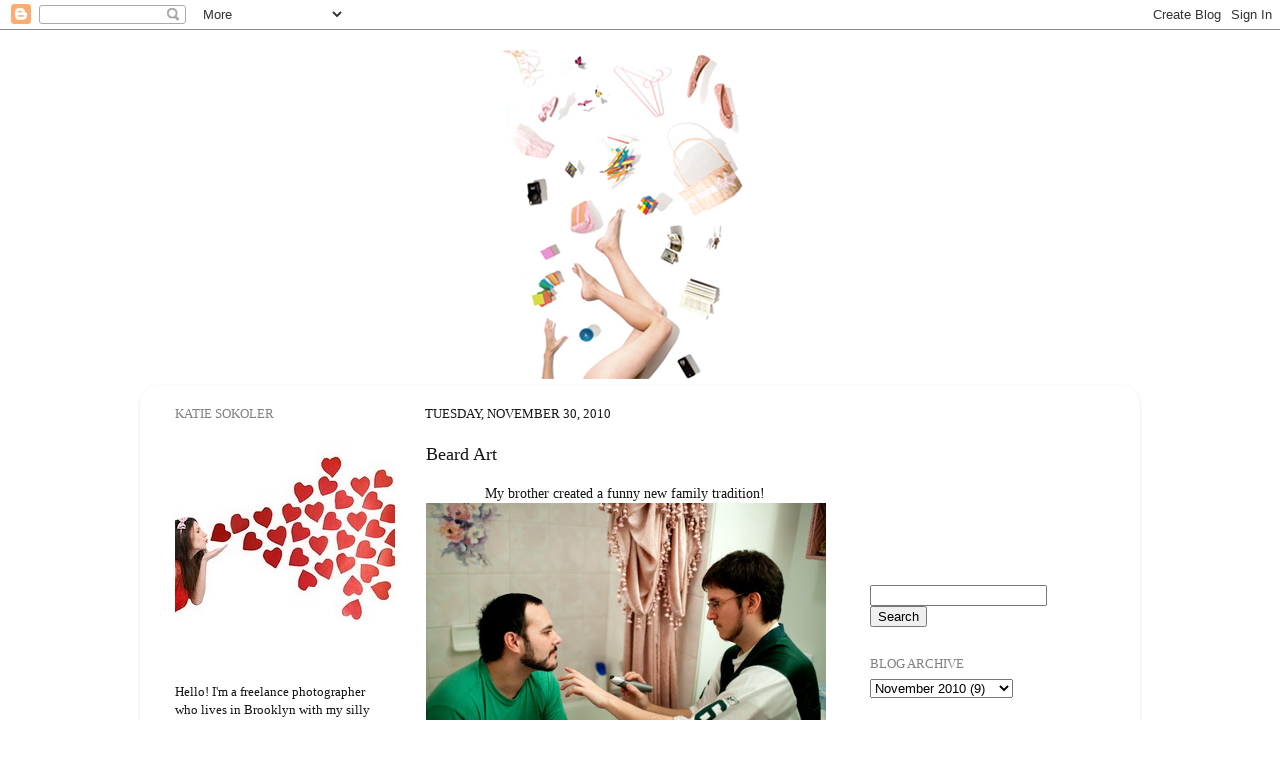

--- FILE ---
content_type: text/html; charset=UTF-8
request_url: https://colormekatie.blogspot.com/2010/11/beard-art.html?showComment=1291139341964
body_size: 21335
content:
<!DOCTYPE html>
<html class='v2' dir='ltr' lang='en'>
<head>
<link href='https://www.blogger.com/static/v1/widgets/335934321-css_bundle_v2.css' rel='stylesheet' type='text/css'/>
<meta content='width=1100' name='viewport'/>
<meta content='text/html; charset=UTF-8' http-equiv='Content-Type'/>
<meta content='blogger' name='generator'/>
<link href='https://colormekatie.blogspot.com/favicon.ico' rel='icon' type='image/x-icon'/>
<link href='http://colormekatie.blogspot.com/2010/11/beard-art.html' rel='canonical'/>
<link rel="alternate" type="application/atom+xml" title="Color Me Katie - Atom" href="https://colormekatie.blogspot.com/feeds/posts/default" />
<link rel="alternate" type="application/rss+xml" title="Color Me Katie - RSS" href="https://colormekatie.blogspot.com/feeds/posts/default?alt=rss" />
<link rel="service.post" type="application/atom+xml" title="Color Me Katie - Atom" href="https://www.blogger.com/feeds/8554566457946554165/posts/default" />

<link rel="alternate" type="application/atom+xml" title="Color Me Katie - Atom" href="https://colormekatie.blogspot.com/feeds/8170843838551465694/comments/default" />
<!--Can't find substitution for tag [blog.ieCssRetrofitLinks]-->
<link href='http://farm5.static.flickr.com/4083/5212639958_f64c728dba.jpg' rel='image_src'/>
<meta content='http://colormekatie.blogspot.com/2010/11/beard-art.html' property='og:url'/>
<meta content='Beard Art' property='og:title'/>
<meta content='My brother created a funny new family tradition!  Every time we visit home my brother shaves Matt&#39;s beard and gives it a theme. It&#39;s beard a...' property='og:description'/>
<meta content='https://lh3.googleusercontent.com/blogger_img_proxy/AEn0k_vSZU8UIVo815BEoH5pZRsRbz2v0E3WUQW2OTg3SSDXVR51dpbuDg0xG5wnSZwDe5_XLa_zlubC_a726XHUIiUB-7OommGrcRD6raNgPmEMy4-FRU5mmiOQJ6WIcQsbHA=w1200-h630-p-k-no-nu' property='og:image'/>
<title>Color Me Katie: Beard Art</title>
<style id='page-skin-1' type='text/css'><!--
/*-----------------------------------------------
Blogger Template Style
Name:     Picture Window
Designer: Blogger
URL:      www.blogger.com
----------------------------------------------- */
/* Content
----------------------------------------------- */
body {
font: normal normal 14px Georgia, Utopia, 'Palatino Linotype', Palatino, serif;
color: #161617;
background: #ffffff none no-repeat scroll center center;
}
html body .region-inner {
min-width: 0;
max-width: 100%;
width: auto;
}
.content-outer {
font-size: 90%;
}
a:link {
text-decoration:none;
color: #5fc0ff;
}
a:visited {
text-decoration:none;
color: #0fa0ff;
}
a:hover {
text-decoration:underline;
color: #d787b1;
}
.content-outer {
background: transparent none repeat scroll top left;
-moz-border-radius: 0;
-webkit-border-radius: 0;
-goog-ms-border-radius: 0;
border-radius: 0;
-moz-box-shadow: 0 0 0 rgba(0, 0, 0, .15);
-webkit-box-shadow: 0 0 0 rgba(0, 0, 0, .15);
-goog-ms-box-shadow: 0 0 0 rgba(0, 0, 0, .15);
box-shadow: 0 0 0 rgba(0, 0, 0, .15);
margin: 20px auto;
}
.content-inner {
padding: 0;
}
/* Header
----------------------------------------------- */
.header-outer {
background: #ffffff none repeat-x scroll top left;
_background-image: none;
color: #ffffff;
-moz-border-radius: 0;
-webkit-border-radius: 0;
-goog-ms-border-radius: 0;
border-radius: 0;
}
.Header img, .Header #header-inner {
-moz-border-radius: 0;
-webkit-border-radius: 0;
-goog-ms-border-radius: 0;
border-radius: 0;
}
.header-inner .Header .titlewrapper,
.header-inner .Header .descriptionwrapper {
padding-left: 0;
padding-right: 0;
}
.Header h1 {
font: normal normal 36px Georgia, Utopia, 'Palatino Linotype', Palatino, serif;
text-shadow: 1px 1px 3px rgba(0, 0, 0, 0.3);
}
.Header h1 a {
color: #ffffff;
}
.Header .description {
font-size: 130%;
}
/* Tabs
----------------------------------------------- */
.tabs-inner {
margin: .5em 20px 0;
padding: 0;
}
.tabs-inner .section {
margin: 0;
}
.tabs-inner .widget ul {
padding: 0;
background: #ffffff none repeat scroll bottom;
-moz-border-radius: 0;
-webkit-border-radius: 0;
-goog-ms-border-radius: 0;
border-radius: 0;
}
.tabs-inner .widget li {
border: none;
}
.tabs-inner .widget li a {
display: inline-block;
padding: .5em 1em;
margin-right: .25em;
color: #ffffff;
font: normal normal 15px Georgia, Utopia, 'Palatino Linotype', Palatino, serif;
-moz-border-radius: 10px 10px 0 0;
-webkit-border-top-left-radius: 10px;
-webkit-border-top-right-radius: 10px;
-goog-ms-border-radius: 10px 10px 0 0;
border-radius: 10px 10px 0 0;
background: transparent url(https://resources.blogblog.com/blogblog/data/1kt/transparent/black50.png) repeat scroll top left;
border-right: 1px solid #ffffff;
}
.tabs-inner .widget li:first-child a {
padding-left: 1.25em;
-moz-border-radius-topleft: 10px;
-moz-border-radius-bottomleft: 0;
-webkit-border-top-left-radius: 10px;
-webkit-border-bottom-left-radius: 0;
-goog-ms-border-top-left-radius: 10px;
-goog-ms-border-bottom-left-radius: 0;
border-top-left-radius: 10px;
border-bottom-left-radius: 0;
}
.tabs-inner .widget li.selected a,
.tabs-inner .widget li a:hover {
position: relative;
z-index: 1;
background: #ffffff url(https://resources.blogblog.com/blogblog/data/1kt/transparent/white80.png) repeat scroll bottom;
color: #ffffff;
-moz-box-shadow: 0 0 3px rgba(0, 0, 0, .15);
-webkit-box-shadow: 0 0 3px rgba(0, 0, 0, .15);
-goog-ms-box-shadow: 0 0 3px rgba(0, 0, 0, .15);
box-shadow: 0 0 3px rgba(0, 0, 0, .15);
}
/* Headings
----------------------------------------------- */
h2 {
font: normal normal 100% Georgia, Utopia, 'Palatino Linotype', Palatino, serif;
text-transform: uppercase;
color: #818181;
margin: .5em 0;
}
/* Main
----------------------------------------------- */
.main-outer {
background: transparent url(https://resources.blogblog.com/blogblog/data/1kt/transparent/white80.png) repeat scroll top left;
-moz-border-radius: 20px 20px 0 0;
-webkit-border-top-left-radius: 20px;
-webkit-border-top-right-radius: 20px;
-webkit-border-bottom-left-radius: 0;
-webkit-border-bottom-right-radius: 0;
-goog-ms-border-radius: 20px 20px 0 0;
border-radius: 20px 20px 0 0;
-moz-box-shadow: 0 1px 3px rgba(0, 0, 0, .15);
-webkit-box-shadow: 0 1px 3px rgba(0, 0, 0, .15);
-goog-ms-box-shadow: 0 1px 3px rgba(0, 0, 0, .15);
box-shadow: 0 1px 3px rgba(0, 0, 0, .15);
}
.main-inner {
padding: 15px 20px 20px;
}
.main-inner .column-center-inner {
padding: 0 0;
}
.main-inner .column-left-inner {
padding-left: 0;
}
.main-inner .column-right-inner {
padding-right: 0;
}
/* Posts
----------------------------------------------- */
h3.post-title {
margin: 0;
font: normal normal 18px Georgia, Utopia, 'Palatino Linotype', Palatino, serif;
}
.comments h4 {
margin: 1em 0 0;
font: normal normal 18px Georgia, Utopia, 'Palatino Linotype', Palatino, serif;
}
.date-header span {
color: #161617;
}
.post-outer {
background-color: #ffffff;
border: solid 1px #ffffff;
-moz-border-radius: 5px;
-webkit-border-radius: 5px;
border-radius: 5px;
-goog-ms-border-radius: 5px;
padding: 15px 20px;
margin: 0 -20px 20px;
}
.post-body {
line-height: 1.4;
font-size: 110%;
position: relative;
}
.post-header {
margin: 0 0 1.5em;
color: #929292;
line-height: 1.6;
}
.post-footer {
margin: .5em 0 0;
color: #929292;
line-height: 1.6;
}
#blog-pager {
font-size: 140%
}
#comments .comment-author {
padding-top: 1.5em;
border-top: dashed 1px #ccc;
border-top: dashed 1px rgba(128, 128, 128, .5);
background-position: 0 1.5em;
}
#comments .comment-author:first-child {
padding-top: 0;
border-top: none;
}
.avatar-image-container {
margin: .2em 0 0;
}
/* Comments
----------------------------------------------- */
.comments .comments-content .icon.blog-author {
background-repeat: no-repeat;
background-image: url([data-uri]);
}
.comments .comments-content .loadmore a {
border-top: 1px solid #d787b1;
border-bottom: 1px solid #d787b1;
}
.comments .continue {
border-top: 2px solid #d787b1;
}
/* Widgets
----------------------------------------------- */
.widget ul, .widget #ArchiveList ul.flat {
padding: 0;
list-style: none;
}
.widget ul li, .widget #ArchiveList ul.flat li {
border-top: dashed 1px #ccc;
border-top: dashed 1px rgba(128, 128, 128, .5);
}
.widget ul li:first-child, .widget #ArchiveList ul.flat li:first-child {
border-top: none;
}
.widget .post-body ul {
list-style: disc;
}
.widget .post-body ul li {
border: none;
}
/* Footer
----------------------------------------------- */
.footer-outer {
color:#818181;
background: transparent url(https://resources.blogblog.com/blogblog/data/1kt/transparent/black50.png) repeat scroll top left;
-moz-border-radius: 0 0 20px 20px;
-webkit-border-top-left-radius: 0;
-webkit-border-top-right-radius: 0;
-webkit-border-bottom-left-radius: 20px;
-webkit-border-bottom-right-radius: 20px;
-goog-ms-border-radius: 0 0 20px 20px;
border-radius: 0 0 20px 20px;
-moz-box-shadow: 0 1px 3px rgba(0, 0, 0, .15);
-webkit-box-shadow: 0 1px 3px rgba(0, 0, 0, .15);
-goog-ms-box-shadow: 0 1px 3px rgba(0, 0, 0, .15);
box-shadow: 0 1px 3px rgba(0, 0, 0, .15);
}
.footer-inner {
padding: 10px 20px 20px;
}
.footer-outer a {
color: #818181;
}
.footer-outer a:visited {
color: #818181;
}
.footer-outer a:hover {
color: #818181;
}
.footer-outer .widget h2 {
color: #818181;
}
/* Mobile
----------------------------------------------- */
html body.mobile {
height: auto;
}
html body.mobile {
min-height: 480px;
background-size: 100% auto;
}
.mobile .body-fauxcolumn-outer {
background: transparent none repeat scroll top left;
}
html .mobile .mobile-date-outer, html .mobile .blog-pager {
border-bottom: none;
background: transparent url(https://resources.blogblog.com/blogblog/data/1kt/transparent/white80.png) repeat scroll top left;
margin-bottom: 10px;
}
.mobile .date-outer {
background: transparent url(https://resources.blogblog.com/blogblog/data/1kt/transparent/white80.png) repeat scroll top left;
}
.mobile .header-outer, .mobile .main-outer,
.mobile .post-outer, .mobile .footer-outer {
-moz-border-radius: 0;
-webkit-border-radius: 0;
-goog-ms-border-radius: 0;
border-radius: 0;
}
.mobile .content-outer,
.mobile .main-outer,
.mobile .post-outer {
background: inherit;
border: none;
}
.mobile .content-outer {
font-size: 100%;
}
.mobile-link-button {
background-color: #5fc0ff;
}
.mobile-link-button a:link, .mobile-link-button a:visited {
color: #ffffff;
}
.mobile-index-contents {
color: #161617;
}
.mobile .tabs-inner .PageList .widget-content {
background: #ffffff url(https://resources.blogblog.com/blogblog/data/1kt/transparent/white80.png) repeat scroll bottom;
color: #ffffff;
}
.mobile .tabs-inner .PageList .widget-content .pagelist-arrow {
border-left: 1px solid #ffffff;
}

--></style>
<style id='template-skin-1' type='text/css'><!--
body {
min-width: 1000px;
}
.content-outer, .content-fauxcolumn-outer, .region-inner {
min-width: 1000px;
max-width: 1000px;
_width: 1000px;
}
.main-inner .columns {
padding-left: 250px;
padding-right: 280px;
}
.main-inner .fauxcolumn-center-outer {
left: 250px;
right: 280px;
/* IE6 does not respect left and right together */
_width: expression(this.parentNode.offsetWidth -
parseInt("250px") -
parseInt("280px") + 'px');
}
.main-inner .fauxcolumn-left-outer {
width: 250px;
}
.main-inner .fauxcolumn-right-outer {
width: 280px;
}
.main-inner .column-left-outer {
width: 250px;
right: 100%;
margin-left: -250px;
}
.main-inner .column-right-outer {
width: 280px;
margin-right: -280px;
}
#layout {
min-width: 0;
}
#layout .content-outer {
min-width: 0;
width: 800px;
}
#layout .region-inner {
min-width: 0;
width: auto;
}
body#layout div.add_widget {
padding: 8px;
}
body#layout div.add_widget a {
margin-left: 32px;
}
--></style>
<link href='https://www.blogger.com/dyn-css/authorization.css?targetBlogID=8554566457946554165&amp;zx=42aa306e-21c4-4dfe-bb46-ed616e6c7be4' media='none' onload='if(media!=&#39;all&#39;)media=&#39;all&#39;' rel='stylesheet'/><noscript><link href='https://www.blogger.com/dyn-css/authorization.css?targetBlogID=8554566457946554165&amp;zx=42aa306e-21c4-4dfe-bb46-ed616e6c7be4' rel='stylesheet'/></noscript>
<meta name='google-adsense-platform-account' content='ca-host-pub-1556223355139109'/>
<meta name='google-adsense-platform-domain' content='blogspot.com'/>

<!-- data-ad-client=pub-0765881365182024 -->

</head>
<body class='loading variant-open'>
<div class='navbar section' id='navbar' name='Navbar'><div class='widget Navbar' data-version='1' id='Navbar1'><script type="text/javascript">
    function setAttributeOnload(object, attribute, val) {
      if(window.addEventListener) {
        window.addEventListener('load',
          function(){ object[attribute] = val; }, false);
      } else {
        window.attachEvent('onload', function(){ object[attribute] = val; });
      }
    }
  </script>
<div id="navbar-iframe-container"></div>
<script type="text/javascript" src="https://apis.google.com/js/platform.js"></script>
<script type="text/javascript">
      gapi.load("gapi.iframes:gapi.iframes.style.bubble", function() {
        if (gapi.iframes && gapi.iframes.getContext) {
          gapi.iframes.getContext().openChild({
              url: 'https://www.blogger.com/navbar/8554566457946554165?po\x3d8170843838551465694\x26origin\x3dhttps://colormekatie.blogspot.com',
              where: document.getElementById("navbar-iframe-container"),
              id: "navbar-iframe"
          });
        }
      });
    </script><script type="text/javascript">
(function() {
var script = document.createElement('script');
script.type = 'text/javascript';
script.src = '//pagead2.googlesyndication.com/pagead/js/google_top_exp.js';
var head = document.getElementsByTagName('head')[0];
if (head) {
head.appendChild(script);
}})();
</script>
</div></div>
<div class='body-fauxcolumns'>
<div class='fauxcolumn-outer body-fauxcolumn-outer'>
<div class='cap-top'>
<div class='cap-left'></div>
<div class='cap-right'></div>
</div>
<div class='fauxborder-left'>
<div class='fauxborder-right'></div>
<div class='fauxcolumn-inner'>
</div>
</div>
<div class='cap-bottom'>
<div class='cap-left'></div>
<div class='cap-right'></div>
</div>
</div>
</div>
<div class='content'>
<div class='content-fauxcolumns'>
<div class='fauxcolumn-outer content-fauxcolumn-outer'>
<div class='cap-top'>
<div class='cap-left'></div>
<div class='cap-right'></div>
</div>
<div class='fauxborder-left'>
<div class='fauxborder-right'></div>
<div class='fauxcolumn-inner'>
</div>
</div>
<div class='cap-bottom'>
<div class='cap-left'></div>
<div class='cap-right'></div>
</div>
</div>
</div>
<div class='content-outer'>
<div class='content-cap-top cap-top'>
<div class='cap-left'></div>
<div class='cap-right'></div>
</div>
<div class='fauxborder-left content-fauxborder-left'>
<div class='fauxborder-right content-fauxborder-right'></div>
<div class='content-inner'>
<header>
<div class='header-outer'>
<div class='header-cap-top cap-top'>
<div class='cap-left'></div>
<div class='cap-right'></div>
</div>
<div class='fauxborder-left header-fauxborder-left'>
<div class='fauxborder-right header-fauxborder-right'></div>
<div class='region-inner header-inner'>
<div class='header section' id='header' name='Header'><div class='widget Header' data-version='1' id='Header1'>
<div id='header-inner'>
<a href='https://colormekatie.blogspot.com/' style='display: block'>
<img alt='Color Me Katie' height='329px; ' id='Header1_headerimg' src='https://blogger.googleusercontent.com/img/b/R29vZ2xl/AVvXsEhHQcrFhzPLNPTlwhNqs16fCNE9F_RPeoqLyOjn_KH-gI_1WWjoFqKYQuoEZFDVEeJIJi7Fm0ymc59v2X5hQv8LNko3_G7kxBFcRG_rxIEYGfvYC7LtUy20gYn4e0VeDMyel3lF-BUxEE0/s1600-r/again.jpg' style='display: block' width='1000px; '/>
</a>
</div>
</div></div>
</div>
</div>
<div class='header-cap-bottom cap-bottom'>
<div class='cap-left'></div>
<div class='cap-right'></div>
</div>
</div>
</header>
<div class='tabs-outer'>
<div class='tabs-cap-top cap-top'>
<div class='cap-left'></div>
<div class='cap-right'></div>
</div>
<div class='fauxborder-left tabs-fauxborder-left'>
<div class='fauxborder-right tabs-fauxborder-right'></div>
<div class='region-inner tabs-inner'>
<div class='tabs no-items section' id='crosscol' name='Cross-Column'></div>
<div class='tabs no-items section' id='crosscol-overflow' name='Cross-Column 2'></div>
</div>
</div>
<div class='tabs-cap-bottom cap-bottom'>
<div class='cap-left'></div>
<div class='cap-right'></div>
</div>
</div>
<div class='main-outer'>
<div class='main-cap-top cap-top'>
<div class='cap-left'></div>
<div class='cap-right'></div>
</div>
<div class='fauxborder-left main-fauxborder-left'>
<div class='fauxborder-right main-fauxborder-right'></div>
<div class='region-inner main-inner'>
<div class='columns fauxcolumns'>
<div class='fauxcolumn-outer fauxcolumn-center-outer'>
<div class='cap-top'>
<div class='cap-left'></div>
<div class='cap-right'></div>
</div>
<div class='fauxborder-left'>
<div class='fauxborder-right'></div>
<div class='fauxcolumn-inner'>
</div>
</div>
<div class='cap-bottom'>
<div class='cap-left'></div>
<div class='cap-right'></div>
</div>
</div>
<div class='fauxcolumn-outer fauxcolumn-left-outer'>
<div class='cap-top'>
<div class='cap-left'></div>
<div class='cap-right'></div>
</div>
<div class='fauxborder-left'>
<div class='fauxborder-right'></div>
<div class='fauxcolumn-inner'>
</div>
</div>
<div class='cap-bottom'>
<div class='cap-left'></div>
<div class='cap-right'></div>
</div>
</div>
<div class='fauxcolumn-outer fauxcolumn-right-outer'>
<div class='cap-top'>
<div class='cap-left'></div>
<div class='cap-right'></div>
</div>
<div class='fauxborder-left'>
<div class='fauxborder-right'></div>
<div class='fauxcolumn-inner'>
</div>
</div>
<div class='cap-bottom'>
<div class='cap-left'></div>
<div class='cap-right'></div>
</div>
</div>
<!-- corrects IE6 width calculation -->
<div class='columns-inner'>
<div class='column-center-outer'>
<div class='column-center-inner'>
<div class='main section' id='main' name='Main'><div class='widget Blog' data-version='1' id='Blog1'>
<div class='blog-posts hfeed'>

          <div class="date-outer">
        
<h2 class='date-header'><span>Tuesday, November 30, 2010</span></h2>

          <div class="date-posts">
        
<div class='post-outer'>
<div class='post hentry uncustomized-post-template' itemprop='blogPost' itemscope='itemscope' itemtype='http://schema.org/BlogPosting'>
<meta content='http://farm5.static.flickr.com/4083/5212639958_f64c728dba.jpg' itemprop='image_url'/>
<meta content='8554566457946554165' itemprop='blogId'/>
<meta content='8170843838551465694' itemprop='postId'/>
<a name='8170843838551465694'></a>
<h3 class='post-title entry-title' itemprop='name'>
Beard Art
</h3>
<div class='post-header'>
<div class='post-header-line-1'></div>
</div>
<div class='post-body entry-content' id='post-body-8170843838551465694' itemprop='description articleBody'>
<div style="text-align: center;">My brother created a funny new family tradition!</div><div style="text-align: center;"><a href="http://www.flickr.com/photos/katesokoler/5212639958/" title="Untitled by colormekatie, on Flickr"><img alt="" height="266" src="https://lh3.googleusercontent.com/blogger_img_proxy/AEn0k_vSZU8UIVo815BEoH5pZRsRbz2v0E3WUQW2OTg3SSDXVR51dpbuDg0xG5wnSZwDe5_XLa_zlubC_a726XHUIiUB-7OommGrcRD6raNgPmEMy4-FRU5mmiOQJ6WIcQsbHA=s0-d" width="400"></a></div><div style="text-align: center;"> Every time we visit home my brother shaves Matt's beard and gives it a theme. It's beard art!</div><div style="text-align: center;"><a href="http://www.flickr.com/photos/katesokoler/5207377991/" title="Beard Art by colormekatie, on Flickr"><img alt="Beard Art" height="267" src="https://lh3.googleusercontent.com/blogger_img_proxy/AEn0k_vEzKujCTJBSRXvZGBqDfRCzpznFVtn0Jn6zIU865CgcaOYWXBly1D1EfEpo0ClRh4xkZVsd-nza_TJlNPP3a1KiMXHg49wAK10QiTBgSrQhMoDV8yhSBR11LfF3XAFK0w=s0-d" width="400"></a></div><div style="text-align: center;">This beard's theme is Evil Villain.</div><div style="text-align: center;"><a href="http://www.flickr.com/photos/katesokoler/5207356043/" title="Evil Matty by colormekatie, on Flickr"><img alt="Evil Matty" height="267" src="https://lh3.googleusercontent.com/blogger_img_proxy/AEn0k_uiFKFUwD2kr001pQ9wm-WX0kFdRnzeXiAQ2S3jQt3lFIOfgIoEKhZ8B1v8joMA2YBRDVNmELcfZt6cTLI836AdUbcjc4KhNsg4n4OC20pWFnwi2hLKOU4Cj_ekWhMG-Bk=s0-d" width="400"></a></div><div style="text-align: center;">I think Matty wears it exceptionally well, don't you think?</div><div style="text-align: center;">;)</div>
<div style='clear: both;'></div>
</div>
<div class='post-footer'>
<div class='post-footer-line post-footer-line-1'>
<span class='post-author vcard'>
Posted by
<span class='fn' itemprop='author' itemscope='itemscope' itemtype='http://schema.org/Person'>
<meta content='https://www.blogger.com/profile/12151691150736858647' itemprop='url'/>
<a class='g-profile' href='https://www.blogger.com/profile/12151691150736858647' rel='author' title='author profile'>
<span itemprop='name'>colormekatie</span>
</a>
</span>
</span>
<span class='post-timestamp'>
at
<meta content='http://colormekatie.blogspot.com/2010/11/beard-art.html' itemprop='url'/>
<a class='timestamp-link' href='https://colormekatie.blogspot.com/2010/11/beard-art.html' rel='bookmark' title='permanent link'><abbr class='published' itemprop='datePublished' title='2010-11-30T11:10:00-05:00'>11:10&#8239;AM</abbr></a>
</span>
<span class='post-comment-link'>
</span>
<span class='post-icons'>
<span class='item-control blog-admin pid-1451279921'>
<a href='https://www.blogger.com/post-edit.g?blogID=8554566457946554165&postID=8170843838551465694&from=pencil' title='Edit Post'>
<img alt='' class='icon-action' height='18' src='https://resources.blogblog.com/img/icon18_edit_allbkg.gif' width='18'/>
</a>
</span>
</span>
<div class='post-share-buttons goog-inline-block'>
</div>
</div>
<div class='post-footer-line post-footer-line-2'>
<span class='post-labels'>
</span>
</div>
<div class='post-footer-line post-footer-line-3'>
<span class='post-location'>
</span>
</div>
</div>
</div>
<div class='comments' id='comments'>
<a name='comments'></a>
<h4>43 comments:</h4>
<div id='Blog1_comments-block-wrapper'>
<dl class='avatar-comment-indent' id='comments-block'>
<dt class='comment-author ' id='c3162064796813623172'>
<a name='c3162064796813623172'></a>
<div class="avatar-image-container vcard"><span dir="ltr"><a href="https://www.blogger.com/profile/02819637107637013127" target="" rel="nofollow" onclick="" class="avatar-hovercard" id="av-3162064796813623172-02819637107637013127"><img src="https://resources.blogblog.com/img/blank.gif" width="35" height="35" class="delayLoad" style="display: none;" longdesc="//blogger.googleusercontent.com/img/b/R29vZ2xl/AVvXsEjF7dqOqfaxL3idwrgJDILS_vqSNsI4JwvZz_CYYJqUwuHLIOWeGMKRhOr6LLYANQAp8x33Iyb1KHlc3WxWHEt0sRrlBoFWOhBeHT72pMOqf-u9bTYj2qkSNM_UoauQI9g/s45-c/jump" alt="" title="STEENIE">

<noscript><img src="//blogger.googleusercontent.com/img/b/R29vZ2xl/AVvXsEjF7dqOqfaxL3idwrgJDILS_vqSNsI4JwvZz_CYYJqUwuHLIOWeGMKRhOr6LLYANQAp8x33Iyb1KHlc3WxWHEt0sRrlBoFWOhBeHT72pMOqf-u9bTYj2qkSNM_UoauQI9g/s45-c/jump" width="35" height="35" class="photo" alt=""></noscript></a></span></div>
<a href='https://www.blogger.com/profile/02819637107637013127' rel='nofollow'>STEENIE</a>
said...
</dt>
<dd class='comment-body' id='Blog1_cmt-3162064796813623172'>
<p>
this made me laugh!!
</p>
</dd>
<dd class='comment-footer'>
<span class='comment-timestamp'>
<a href='https://colormekatie.blogspot.com/2010/11/beard-art.html?showComment=1291134185569#c3162064796813623172' title='comment permalink'>
November 30, 2010 at 11:23&#8239;AM
</a>
<span class='item-control blog-admin pid-958082149'>
<a class='comment-delete' href='https://www.blogger.com/comment/delete/8554566457946554165/3162064796813623172' title='Delete Comment'>
<img src='https://resources.blogblog.com/img/icon_delete13.gif'/>
</a>
</span>
</span>
</dd>
<dt class='comment-author ' id='c7795159145318378731'>
<a name='c7795159145318378731'></a>
<div class="avatar-image-container avatar-stock"><span dir="ltr"><a href="https://www.blogger.com/profile/00303629736063116733" target="" rel="nofollow" onclick="" class="avatar-hovercard" id="av-7795159145318378731-00303629736063116733"><img src="//www.blogger.com/img/blogger_logo_round_35.png" width="35" height="35" alt="" title="brionyskerjance">

</a></span></div>
<a href='https://www.blogger.com/profile/00303629736063116733' rel='nofollow'>brionyskerjance</a>
said...
</dt>
<dd class='comment-body' id='Blog1_cmt-7795159145318378731'>
<p>
hahah that is awesome!
</p>
</dd>
<dd class='comment-footer'>
<span class='comment-timestamp'>
<a href='https://colormekatie.blogspot.com/2010/11/beard-art.html?showComment=1291134359222#c7795159145318378731' title='comment permalink'>
November 30, 2010 at 11:25&#8239;AM
</a>
<span class='item-control blog-admin pid-1726979649'>
<a class='comment-delete' href='https://www.blogger.com/comment/delete/8554566457946554165/7795159145318378731' title='Delete Comment'>
<img src='https://resources.blogblog.com/img/icon_delete13.gif'/>
</a>
</span>
</span>
</dd>
<dt class='comment-author ' id='c3743169127415036357'>
<a name='c3743169127415036357'></a>
<div class="avatar-image-container vcard"><span dir="ltr"><a href="https://www.blogger.com/profile/17942821210173800711" target="" rel="nofollow" onclick="" class="avatar-hovercard" id="av-3743169127415036357-17942821210173800711"><img src="https://resources.blogblog.com/img/blank.gif" width="35" height="35" class="delayLoad" style="display: none;" longdesc="//4.bp.blogspot.com/-a-4KTeN0AsE/TXznjymWF5I/AAAAAAAAAgg/hvjqhqq3n2A/s35/Neck-Tattoos-for-Girls-11.jpg" alt="" title="mirachantek">

<noscript><img src="//4.bp.blogspot.com/-a-4KTeN0AsE/TXznjymWF5I/AAAAAAAAAgg/hvjqhqq3n2A/s35/Neck-Tattoos-for-Girls-11.jpg" width="35" height="35" class="photo" alt=""></noscript></a></span></div>
<a href='https://www.blogger.com/profile/17942821210173800711' rel='nofollow'>mirachantek</a>
said...
</dt>
<dd class='comment-body' id='Blog1_cmt-3743169127415036357'>
<p>
hahahahaha<br />matty&#39;s evil beard is so funny!
</p>
</dd>
<dd class='comment-footer'>
<span class='comment-timestamp'>
<a href='https://colormekatie.blogspot.com/2010/11/beard-art.html?showComment=1291135006046#c3743169127415036357' title='comment permalink'>
November 30, 2010 at 11:36&#8239;AM
</a>
<span class='item-control blog-admin pid-738817004'>
<a class='comment-delete' href='https://www.blogger.com/comment/delete/8554566457946554165/3743169127415036357' title='Delete Comment'>
<img src='https://resources.blogblog.com/img/icon_delete13.gif'/>
</a>
</span>
</span>
</dd>
<dt class='comment-author ' id='c8754731311176408834'>
<a name='c8754731311176408834'></a>
<div class="avatar-image-container vcard"><span dir="ltr"><a href="https://www.blogger.com/profile/01801365935723449119" target="" rel="nofollow" onclick="" class="avatar-hovercard" id="av-8754731311176408834-01801365935723449119"><img src="https://resources.blogblog.com/img/blank.gif" width="35" height="35" class="delayLoad" style="display: none;" longdesc="//blogger.googleusercontent.com/img/b/R29vZ2xl/AVvXsEh-ljhAlJXDMHbZtxcEYax_VRzwx8peuxHxTj8AL5j3fQntKS6CosQcxJuMGmbHxsWOFFyCBT6xkugm_DPzOQ4ovT0N3BqcMgo_DcAL0p4DHDvKZlOQR8pE5R1-T66X8sw/s45-c/001-pola.jpg" alt="" title="Maiken M.S">

<noscript><img src="//blogger.googleusercontent.com/img/b/R29vZ2xl/AVvXsEh-ljhAlJXDMHbZtxcEYax_VRzwx8peuxHxTj8AL5j3fQntKS6CosQcxJuMGmbHxsWOFFyCBT6xkugm_DPzOQ4ovT0N3BqcMgo_DcAL0p4DHDvKZlOQR8pE5R1-T66X8sw/s45-c/001-pola.jpg" width="35" height="35" class="photo" alt=""></noscript></a></span></div>
<a href='https://www.blogger.com/profile/01801365935723449119' rel='nofollow'>Maiken M.S</a>
said...
</dt>
<dd class='comment-body' id='Blog1_cmt-8754731311176408834'>
<p>
hahaha, that&#39;s a nice tradition! can&#39;t wait to see the next theme!<br /><br />-Maiken // magicmemaiken.blogspot.com
</p>
</dd>
<dd class='comment-footer'>
<span class='comment-timestamp'>
<a href='https://colormekatie.blogspot.com/2010/11/beard-art.html?showComment=1291135214077#c8754731311176408834' title='comment permalink'>
November 30, 2010 at 11:40&#8239;AM
</a>
<span class='item-control blog-admin pid-1126577990'>
<a class='comment-delete' href='https://www.blogger.com/comment/delete/8554566457946554165/8754731311176408834' title='Delete Comment'>
<img src='https://resources.blogblog.com/img/icon_delete13.gif'/>
</a>
</span>
</span>
</dd>
<dt class='comment-author ' id='c2750371345498287341'>
<a name='c2750371345498287341'></a>
<div class="avatar-image-container avatar-stock"><span dir="ltr"><a href="https://www.blogger.com/profile/02325671373424775600" target="" rel="nofollow" onclick="" class="avatar-hovercard" id="av-2750371345498287341-02325671373424775600"><img src="//www.blogger.com/img/blogger_logo_round_35.png" width="35" height="35" alt="" title="Inbal">

</a></span></div>
<a href='https://www.blogger.com/profile/02325671373424775600' rel='nofollow'>Inbal</a>
said...
</dt>
<dd class='comment-body' id='Blog1_cmt-2750371345498287341'>
<p>
More like Psycho Matt! :P
</p>
</dd>
<dd class='comment-footer'>
<span class='comment-timestamp'>
<a href='https://colormekatie.blogspot.com/2010/11/beard-art.html?showComment=1291135813336#c2750371345498287341' title='comment permalink'>
November 30, 2010 at 11:50&#8239;AM
</a>
<span class='item-control blog-admin pid-1654414662'>
<a class='comment-delete' href='https://www.blogger.com/comment/delete/8554566457946554165/2750371345498287341' title='Delete Comment'>
<img src='https://resources.blogblog.com/img/icon_delete13.gif'/>
</a>
</span>
</span>
</dd>
<dt class='comment-author ' id='c740641836224224659'>
<a name='c740641836224224659'></a>
<div class="avatar-image-container vcard"><span dir="ltr"><a href="https://www.blogger.com/profile/05957600681472001149" target="" rel="nofollow" onclick="" class="avatar-hovercard" id="av-740641836224224659-05957600681472001149"><img src="https://resources.blogblog.com/img/blank.gif" width="35" height="35" class="delayLoad" style="display: none;" longdesc="//blogger.googleusercontent.com/img/b/R29vZ2xl/AVvXsEhr9vVxMalK92Ae8lEHzQn38aXLn90mz2pPOTC_jJx0wuGA8BkcFyZ3WYRpr9l3evcmNNmeBBpPZBYeTC8waz268ppCpc4z67URSqa1dLuinyKuRhvW8l4evdjjkenU8Q/s45-c/_MG_0296.JPG" alt="" title="Toria">

<noscript><img src="//blogger.googleusercontent.com/img/b/R29vZ2xl/AVvXsEhr9vVxMalK92Ae8lEHzQn38aXLn90mz2pPOTC_jJx0wuGA8BkcFyZ3WYRpr9l3evcmNNmeBBpPZBYeTC8waz268ppCpc4z67URSqa1dLuinyKuRhvW8l4evdjjkenU8Q/s45-c/_MG_0296.JPG" width="35" height="35" class="photo" alt=""></noscript></a></span></div>
<a href='https://www.blogger.com/profile/05957600681472001149' rel='nofollow'>Toria</a>
said...
</dt>
<dd class='comment-body' id='Blog1_cmt-740641836224224659'>
<p>
Your blog always makes me grin. :D And yes, yes he does look quite evil.<br /><br />-Toria
</p>
</dd>
<dd class='comment-footer'>
<span class='comment-timestamp'>
<a href='https://colormekatie.blogspot.com/2010/11/beard-art.html?showComment=1291136061974#c740641836224224659' title='comment permalink'>
November 30, 2010 at 11:54&#8239;AM
</a>
<span class='item-control blog-admin pid-1142826757'>
<a class='comment-delete' href='https://www.blogger.com/comment/delete/8554566457946554165/740641836224224659' title='Delete Comment'>
<img src='https://resources.blogblog.com/img/icon_delete13.gif'/>
</a>
</span>
</span>
</dd>
<dt class='comment-author ' id='c8096407460836878172'>
<a name='c8096407460836878172'></a>
<div class="avatar-image-container vcard"><span dir="ltr"><a href="https://www.blogger.com/profile/11107966080559159842" target="" rel="nofollow" onclick="" class="avatar-hovercard" id="av-8096407460836878172-11107966080559159842"><img src="https://resources.blogblog.com/img/blank.gif" width="35" height="35" class="delayLoad" style="display: none;" longdesc="//blogger.googleusercontent.com/img/b/R29vZ2xl/AVvXsEjVaGEhc7JRB-ChW_XqLGeE7zadzoNW25X27-2wAxeIUWehZnOWQq-pgwiFjVLiEktyQHS3gXO79tN72yxBlxjDo0gsEOYyzQin25GFVhTMwLwOCkIlHqbENq2NO2wMfw/s45-c/header_1_2.jpg" alt="" title="tinajo">

<noscript><img src="//blogger.googleusercontent.com/img/b/R29vZ2xl/AVvXsEjVaGEhc7JRB-ChW_XqLGeE7zadzoNW25X27-2wAxeIUWehZnOWQq-pgwiFjVLiEktyQHS3gXO79tN72yxBlxjDo0gsEOYyzQin25GFVhTMwLwOCkIlHqbENq2NO2wMfw/s45-c/header_1_2.jpg" width="35" height="35" class="photo" alt=""></noscript></a></span></div>
<a href='https://www.blogger.com/profile/11107966080559159842' rel='nofollow'>tinajo</a>
said...
</dt>
<dd class='comment-body' id='Blog1_cmt-8096407460836878172'>
<p>
Haha, that&#180;s just great! Hm, maybe I should convince my husband to grow a beard..?! :-)
</p>
</dd>
<dd class='comment-footer'>
<span class='comment-timestamp'>
<a href='https://colormekatie.blogspot.com/2010/11/beard-art.html?showComment=1291136755173#c8096407460836878172' title='comment permalink'>
November 30, 2010 at 12:05&#8239;PM
</a>
<span class='item-control blog-admin pid-1494274700'>
<a class='comment-delete' href='https://www.blogger.com/comment/delete/8554566457946554165/8096407460836878172' title='Delete Comment'>
<img src='https://resources.blogblog.com/img/icon_delete13.gif'/>
</a>
</span>
</span>
</dd>
<dt class='comment-author ' id='c4779313129369545418'>
<a name='c4779313129369545418'></a>
<div class="avatar-image-container vcard"><span dir="ltr"><a href="https://www.blogger.com/profile/05674001127420374068" target="" rel="nofollow" onclick="" class="avatar-hovercard" id="av-4779313129369545418-05674001127420374068"><img src="https://resources.blogblog.com/img/blank.gif" width="35" height="35" class="delayLoad" style="display: none;" longdesc="//blogger.googleusercontent.com/img/b/R29vZ2xl/AVvXsEihbYxud88t1JUURpXK7aiCcCd0k8uoWkiEg5mEtJYvZH_ioU4q_K7A3wz4nXGBlam-EfPYZ025Cdj5meD88sZPjMR5Dk_8HoImTvNJ-co33bUPpk9MOlA6RdNihl2AfyY/s45-c/IMG_1762_2.jpg" alt="" title="Bethany Susan">

<noscript><img src="//blogger.googleusercontent.com/img/b/R29vZ2xl/AVvXsEihbYxud88t1JUURpXK7aiCcCd0k8uoWkiEg5mEtJYvZH_ioU4q_K7A3wz4nXGBlam-EfPYZ025Cdj5meD88sZPjMR5Dk_8HoImTvNJ-co33bUPpk9MOlA6RdNihl2AfyY/s45-c/IMG_1762_2.jpg" width="35" height="35" class="photo" alt=""></noscript></a></span></div>
<a href='https://www.blogger.com/profile/05674001127420374068' rel='nofollow'>Bethany Susan</a>
said...
</dt>
<dd class='comment-body' id='Blog1_cmt-4779313129369545418'>
<p>
sooo rad!!!!!
</p>
</dd>
<dd class='comment-footer'>
<span class='comment-timestamp'>
<a href='https://colormekatie.blogspot.com/2010/11/beard-art.html?showComment=1291137198726#c4779313129369545418' title='comment permalink'>
November 30, 2010 at 12:13&#8239;PM
</a>
<span class='item-control blog-admin pid-1260966350'>
<a class='comment-delete' href='https://www.blogger.com/comment/delete/8554566457946554165/4779313129369545418' title='Delete Comment'>
<img src='https://resources.blogblog.com/img/icon_delete13.gif'/>
</a>
</span>
</span>
</dd>
<dt class='comment-author ' id='c9174632858270031408'>
<a name='c9174632858270031408'></a>
<div class="avatar-image-container vcard"><span dir="ltr"><a href="https://www.blogger.com/profile/12710105304113150076" target="" rel="nofollow" onclick="" class="avatar-hovercard" id="av-9174632858270031408-12710105304113150076"><img src="https://resources.blogblog.com/img/blank.gif" width="35" height="35" class="delayLoad" style="display: none;" longdesc="//blogger.googleusercontent.com/img/b/R29vZ2xl/AVvXsEjwDsbNNB3bOcDO7n49hOTi8Jjexxu82yFgJ4Kb-OwXER_UbgdqYL9qvAOglTUg_xLmeRp3VklAtG1VqerSqHhUwH8Rapw_EIhNzrqOdupi-ugF6wkci_VTdeK3c5h1Ews/s45-c/IMG_0861.JPG" alt="" title="Carol">

<noscript><img src="//blogger.googleusercontent.com/img/b/R29vZ2xl/AVvXsEjwDsbNNB3bOcDO7n49hOTi8Jjexxu82yFgJ4Kb-OwXER_UbgdqYL9qvAOglTUg_xLmeRp3VklAtG1VqerSqHhUwH8Rapw_EIhNzrqOdupi-ugF6wkci_VTdeK3c5h1Ews/s45-c/IMG_0861.JPG" width="35" height="35" class="photo" alt=""></noscript></a></span></div>
<a href='https://www.blogger.com/profile/12710105304113150076' rel='nofollow'>Carol</a>
said...
</dt>
<dd class='comment-body' id='Blog1_cmt-9174632858270031408'>
<p>
That funny!!
</p>
</dd>
<dd class='comment-footer'>
<span class='comment-timestamp'>
<a href='https://colormekatie.blogspot.com/2010/11/beard-art.html?showComment=1291137236300#c9174632858270031408' title='comment permalink'>
November 30, 2010 at 12:13&#8239;PM
</a>
<span class='item-control blog-admin pid-185450917'>
<a class='comment-delete' href='https://www.blogger.com/comment/delete/8554566457946554165/9174632858270031408' title='Delete Comment'>
<img src='https://resources.blogblog.com/img/icon_delete13.gif'/>
</a>
</span>
</span>
</dd>
<dt class='comment-author ' id='c308619249715406158'>
<a name='c308619249715406158'></a>
<div class="avatar-image-container avatar-stock"><span dir="ltr"><img src="//resources.blogblog.com/img/blank.gif" width="35" height="35" alt="" title="Anonymous">

</span></div>
Anonymous
said...
</dt>
<dd class='comment-body' id='Blog1_cmt-308619249715406158'>
<p>
Pretty cool!
</p>
</dd>
<dd class='comment-footer'>
<span class='comment-timestamp'>
<a href='https://colormekatie.blogspot.com/2010/11/beard-art.html?showComment=1291137493216#c308619249715406158' title='comment permalink'>
November 30, 2010 at 12:18&#8239;PM
</a>
<span class='item-control blog-admin pid-1549870183'>
<a class='comment-delete' href='https://www.blogger.com/comment/delete/8554566457946554165/308619249715406158' title='Delete Comment'>
<img src='https://resources.blogblog.com/img/icon_delete13.gif'/>
</a>
</span>
</span>
</dd>
<dt class='comment-author ' id='c948797550144567497'>
<a name='c948797550144567497'></a>
<div class="avatar-image-container vcard"><span dir="ltr"><a href="https://www.blogger.com/profile/01425830878466125264" target="" rel="nofollow" onclick="" class="avatar-hovercard" id="av-948797550144567497-01425830878466125264"><img src="https://resources.blogblog.com/img/blank.gif" width="35" height="35" class="delayLoad" style="display: none;" longdesc="//blogger.googleusercontent.com/img/b/R29vZ2xl/AVvXsEgx-tz67u3e0lWzMoxPy3Sd8ilJx_EEIkuIILPzTT9xo3aluQGIhIHkjkhMT77RsQ1QbLeBKyYkAekEa_AJ0oBWpOkyF2hz72pc7tdzOqJYm5NNo3WMQEwTNbeLw0lhCA/s45-c/IMG_5550.jpg" alt="" title="Anna Grostina">

<noscript><img src="//blogger.googleusercontent.com/img/b/R29vZ2xl/AVvXsEgx-tz67u3e0lWzMoxPy3Sd8ilJx_EEIkuIILPzTT9xo3aluQGIhIHkjkhMT77RsQ1QbLeBKyYkAekEa_AJ0oBWpOkyF2hz72pc7tdzOqJYm5NNo3WMQEwTNbeLw0lhCA/s45-c/IMG_5550.jpg" width="35" height="35" class="photo" alt=""></noscript></a></span></div>
<a href='https://www.blogger.com/profile/01425830878466125264' rel='nofollow'>Anna Grostina</a>
said...
</dt>
<dd class='comment-body' id='Blog1_cmt-948797550144567497'>
<p>
Haha. But isn&#39;t it like kinda embarrassing to walk around like that?
</p>
</dd>
<dd class='comment-footer'>
<span class='comment-timestamp'>
<a href='https://colormekatie.blogspot.com/2010/11/beard-art.html?showComment=1291138278938#c948797550144567497' title='comment permalink'>
November 30, 2010 at 12:31&#8239;PM
</a>
<span class='item-control blog-admin pid-1476222592'>
<a class='comment-delete' href='https://www.blogger.com/comment/delete/8554566457946554165/948797550144567497' title='Delete Comment'>
<img src='https://resources.blogblog.com/img/icon_delete13.gif'/>
</a>
</span>
</span>
</dd>
<dt class='comment-author ' id='c484162954893074382'>
<a name='c484162954893074382'></a>
<div class="avatar-image-container vcard"><span dir="ltr"><a href="https://www.blogger.com/profile/00849802115103069076" target="" rel="nofollow" onclick="" class="avatar-hovercard" id="av-484162954893074382-00849802115103069076"><img src="https://resources.blogblog.com/img/blank.gif" width="35" height="35" class="delayLoad" style="display: none;" longdesc="//3.bp.blogspot.com/_GU79sTh5T9E/Sz2_Q9dEeVI/AAAAAAAAAAk/ItCwoto-Ny8/S45-s35/roar!.jpg" alt="" title="Liberty">

<noscript><img src="//3.bp.blogspot.com/_GU79sTh5T9E/Sz2_Q9dEeVI/AAAAAAAAAAk/ItCwoto-Ny8/S45-s35/roar!.jpg" width="35" height="35" class="photo" alt=""></noscript></a></span></div>
<a href='https://www.blogger.com/profile/00849802115103069076' rel='nofollow'>Liberty</a>
said...
</dt>
<dd class='comment-body' id='Blog1_cmt-484162954893074382'>
<p>
What a great sport!<br /><br />http://fivetdsisters.blogspot.com/
</p>
</dd>
<dd class='comment-footer'>
<span class='comment-timestamp'>
<a href='https://colormekatie.blogspot.com/2010/11/beard-art.html?showComment=1291139341964#c484162954893074382' title='comment permalink'>
November 30, 2010 at 12:49&#8239;PM
</a>
<span class='item-control blog-admin pid-1160855961'>
<a class='comment-delete' href='https://www.blogger.com/comment/delete/8554566457946554165/484162954893074382' title='Delete Comment'>
<img src='https://resources.blogblog.com/img/icon_delete13.gif'/>
</a>
</span>
</span>
</dd>
<dt class='comment-author ' id='c4960067937157796389'>
<a name='c4960067937157796389'></a>
<div class="avatar-image-container vcard"><span dir="ltr"><a href="https://www.blogger.com/profile/14621143547156651330" target="" rel="nofollow" onclick="" class="avatar-hovercard" id="av-4960067937157796389-14621143547156651330"><img src="https://resources.blogblog.com/img/blank.gif" width="35" height="35" class="delayLoad" style="display: none;" longdesc="//blogger.googleusercontent.com/img/b/R29vZ2xl/AVvXsEj2is5IEHHQUw5WHZGt5DTcUu2256gq-newHmywIhFp-4kCSNIKt17-tmeE-DCborYPXQ8V1_6BTn_yhkO6cJ4ZbCM3CMI33YsTI9U5XmvneJoFk0NihY0jIQfxRCm2h30/s45-c/IMG_0410_2.JPG" alt="" title="cb">

<noscript><img src="//blogger.googleusercontent.com/img/b/R29vZ2xl/AVvXsEj2is5IEHHQUw5WHZGt5DTcUu2256gq-newHmywIhFp-4kCSNIKt17-tmeE-DCborYPXQ8V1_6BTn_yhkO6cJ4ZbCM3CMI33YsTI9U5XmvneJoFk0NihY0jIQfxRCm2h30/s45-c/IMG_0410_2.JPG" width="35" height="35" class="photo" alt=""></noscript></a></span></div>
<a href='https://www.blogger.com/profile/14621143547156651330' rel='nofollow'>cb</a>
said...
</dt>
<dd class='comment-body' id='Blog1_cmt-4960067937157796389'>
<p>
awesome!<br /><br />xo,<br />cb
</p>
</dd>
<dd class='comment-footer'>
<span class='comment-timestamp'>
<a href='https://colormekatie.blogspot.com/2010/11/beard-art.html?showComment=1291140049626#c4960067937157796389' title='comment permalink'>
November 30, 2010 at 1:00&#8239;PM
</a>
<span class='item-control blog-admin pid-608827168'>
<a class='comment-delete' href='https://www.blogger.com/comment/delete/8554566457946554165/4960067937157796389' title='Delete Comment'>
<img src='https://resources.blogblog.com/img/icon_delete13.gif'/>
</a>
</span>
</span>
</dd>
<dt class='comment-author ' id='c8980722832039433860'>
<a name='c8980722832039433860'></a>
<div class="avatar-image-container vcard"><span dir="ltr"><a href="https://www.blogger.com/profile/03664592987195380111" target="" rel="nofollow" onclick="" class="avatar-hovercard" id="av-8980722832039433860-03664592987195380111"><img src="https://resources.blogblog.com/img/blank.gif" width="35" height="35" class="delayLoad" style="display: none;" longdesc="//blogger.googleusercontent.com/img/b/R29vZ2xl/AVvXsEg6vU4xXdixGKaDBiA8zAqYdOt8DLbN1Avw0ua2IBJV7vnU95o_FSIqZWbQf_pvdCqV4326sA0vs0DM2OelG9PsRs5n_qe9XQNs8ybm-AP-EU8V-fvI7gKv-SGmmsOoQg/s45-c/DSC00666.jpg" alt="" title="Floor">

<noscript><img src="//blogger.googleusercontent.com/img/b/R29vZ2xl/AVvXsEg6vU4xXdixGKaDBiA8zAqYdOt8DLbN1Avw0ua2IBJV7vnU95o_FSIqZWbQf_pvdCqV4326sA0vs0DM2OelG9PsRs5n_qe9XQNs8ybm-AP-EU8V-fvI7gKv-SGmmsOoQg/s45-c/DSC00666.jpg" width="35" height="35" class="photo" alt=""></noscript></a></span></div>
<a href='https://www.blogger.com/profile/03664592987195380111' rel='nofollow'>Floor</a>
said...
</dt>
<dd class='comment-body' id='Blog1_cmt-8980722832039433860'>
<p>
Haha! Pretty awesome villain!
</p>
</dd>
<dd class='comment-footer'>
<span class='comment-timestamp'>
<a href='https://colormekatie.blogspot.com/2010/11/beard-art.html?showComment=1291141075361#c8980722832039433860' title='comment permalink'>
November 30, 2010 at 1:17&#8239;PM
</a>
<span class='item-control blog-admin pid-158205341'>
<a class='comment-delete' href='https://www.blogger.com/comment/delete/8554566457946554165/8980722832039433860' title='Delete Comment'>
<img src='https://resources.blogblog.com/img/icon_delete13.gif'/>
</a>
</span>
</span>
</dd>
<dt class='comment-author ' id='c647618857849389608'>
<a name='c647618857849389608'></a>
<div class="avatar-image-container vcard"><span dir="ltr"><a href="https://www.blogger.com/profile/09988447034616423255" target="" rel="nofollow" onclick="" class="avatar-hovercard" id="av-647618857849389608-09988447034616423255"><img src="https://resources.blogblog.com/img/blank.gif" width="35" height="35" class="delayLoad" style="display: none;" longdesc="//blogger.googleusercontent.com/img/b/R29vZ2xl/AVvXsEizzG0J3MUacMPUs2q9TFBQ9Og_ca4s6hhByD2Xa9Zk38BaUBkxYeK8_boywnbc6Jbxohg0V9hOJ_JuMXf5C0RSEt0DwYQSnY8ffLnN10kXcuc0QLW6C6H_8aKPp18ggQ/s45-c/Candybabe.jpg" alt="" title="Candybabe">

<noscript><img src="//blogger.googleusercontent.com/img/b/R29vZ2xl/AVvXsEizzG0J3MUacMPUs2q9TFBQ9Og_ca4s6hhByD2Xa9Zk38BaUBkxYeK8_boywnbc6Jbxohg0V9hOJ_JuMXf5C0RSEt0DwYQSnY8ffLnN10kXcuc0QLW6C6H_8aKPp18ggQ/s45-c/Candybabe.jpg" width="35" height="35" class="photo" alt=""></noscript></a></span></div>
<a href='https://www.blogger.com/profile/09988447034616423255' rel='nofollow'>Candybabe</a>
said...
</dt>
<dd class='comment-body' id='Blog1_cmt-647618857849389608'>
<p>
ahahahahahahaah<br />Cool :D
</p>
</dd>
<dd class='comment-footer'>
<span class='comment-timestamp'>
<a href='https://colormekatie.blogspot.com/2010/11/beard-art.html?showComment=1291141976617#c647618857849389608' title='comment permalink'>
November 30, 2010 at 1:32&#8239;PM
</a>
<span class='item-control blog-admin pid-611056679'>
<a class='comment-delete' href='https://www.blogger.com/comment/delete/8554566457946554165/647618857849389608' title='Delete Comment'>
<img src='https://resources.blogblog.com/img/icon_delete13.gif'/>
</a>
</span>
</span>
</dd>
<dt class='comment-author ' id='c7541665682925367630'>
<a name='c7541665682925367630'></a>
<div class="avatar-image-container avatar-stock"><span dir="ltr"><img src="//resources.blogblog.com/img/blank.gif" width="35" height="35" alt="" title="Line">

</span></div>
Line
said...
</dt>
<dd class='comment-body' id='Blog1_cmt-7541665682925367630'>
<p>
So sorry I&#39;m asking this question, you&#39;ve probably already answered but I&#39;d just like to know which camera you&#39;re using? Your blog is so colorful and your pictures makes me so happy! xx
</p>
</dd>
<dd class='comment-footer'>
<span class='comment-timestamp'>
<a href='https://colormekatie.blogspot.com/2010/11/beard-art.html?showComment=1291142448927#c7541665682925367630' title='comment permalink'>
November 30, 2010 at 1:40&#8239;PM
</a>
<span class='item-control blog-admin pid-1549870183'>
<a class='comment-delete' href='https://www.blogger.com/comment/delete/8554566457946554165/7541665682925367630' title='Delete Comment'>
<img src='https://resources.blogblog.com/img/icon_delete13.gif'/>
</a>
</span>
</span>
</dd>
<dt class='comment-author ' id='c4464435074284057928'>
<a name='c4464435074284057928'></a>
<div class="avatar-image-container avatar-stock"><span dir="ltr"><img src="//resources.blogblog.com/img/blank.gif" width="35" height="35" alt="" title="Anonymous">

</span></div>
Anonymous
said...
</dt>
<dd class='comment-body' id='Blog1_cmt-4464435074284057928'>
<p>
very much so!
</p>
</dd>
<dd class='comment-footer'>
<span class='comment-timestamp'>
<a href='https://colormekatie.blogspot.com/2010/11/beard-art.html?showComment=1291146936908#c4464435074284057928' title='comment permalink'>
November 30, 2010 at 2:55&#8239;PM
</a>
<span class='item-control blog-admin pid-1549870183'>
<a class='comment-delete' href='https://www.blogger.com/comment/delete/8554566457946554165/4464435074284057928' title='Delete Comment'>
<img src='https://resources.blogblog.com/img/icon_delete13.gif'/>
</a>
</span>
</span>
</dd>
<dt class='comment-author ' id='c5903912380609142774'>
<a name='c5903912380609142774'></a>
<div class="avatar-image-container avatar-stock"><span dir="ltr"><img src="//resources.blogblog.com/img/blank.gif" width="35" height="35" alt="" title="Anonymous">

</span></div>
Anonymous
said...
</dt>
<dd class='comment-body' id='Blog1_cmt-5903912380609142774'>
<p>
Haha, that&#39; so cool :D<br />Love your blog by the way, it allways cheers me up :)
</p>
</dd>
<dd class='comment-footer'>
<span class='comment-timestamp'>
<a href='https://colormekatie.blogspot.com/2010/11/beard-art.html?showComment=1291147109089#c5903912380609142774' title='comment permalink'>
November 30, 2010 at 2:58&#8239;PM
</a>
<span class='item-control blog-admin pid-1549870183'>
<a class='comment-delete' href='https://www.blogger.com/comment/delete/8554566457946554165/5903912380609142774' title='Delete Comment'>
<img src='https://resources.blogblog.com/img/icon_delete13.gif'/>
</a>
</span>
</span>
</dd>
<dt class='comment-author ' id='c4293474734197781647'>
<a name='c4293474734197781647'></a>
<div class="avatar-image-container vcard"><span dir="ltr"><a href="https://www.blogger.com/profile/13308551343668366979" target="" rel="nofollow" onclick="" class="avatar-hovercard" id="av-4293474734197781647-13308551343668366979"><img src="https://resources.blogblog.com/img/blank.gif" width="35" height="35" class="delayLoad" style="display: none;" longdesc="//blogger.googleusercontent.com/img/b/R29vZ2xl/AVvXsEjz5IwCsc1-rZDRramWAKaFTfefr_P53Aoium1k30k6oEZnojXMVBAQavVvjAj2IRgPzzTVZf5rAghlPkdJKWH0FHxuG1FVZjX6mj_p2lSeOV60rDH4vb7O1QXsK3xF5Q/s45-c/blogger+profile+pic.jpg" alt="" title="Erica!">

<noscript><img src="//blogger.googleusercontent.com/img/b/R29vZ2xl/AVvXsEjz5IwCsc1-rZDRramWAKaFTfefr_P53Aoium1k30k6oEZnojXMVBAQavVvjAj2IRgPzzTVZf5rAghlPkdJKWH0FHxuG1FVZjX6mj_p2lSeOV60rDH4vb7O1QXsK3xF5Q/s45-c/blogger+profile+pic.jpg" width="35" height="35" class="photo" alt=""></noscript></a></span></div>
<a href='https://www.blogger.com/profile/13308551343668366979' rel='nofollow'>Erica!</a>
said...
</dt>
<dd class='comment-body' id='Blog1_cmt-4293474734197781647'>
<p>
Hehe! What fun!
</p>
</dd>
<dd class='comment-footer'>
<span class='comment-timestamp'>
<a href='https://colormekatie.blogspot.com/2010/11/beard-art.html?showComment=1291151281354#c4293474734197781647' title='comment permalink'>
November 30, 2010 at 4:08&#8239;PM
</a>
<span class='item-control blog-admin pid-567299995'>
<a class='comment-delete' href='https://www.blogger.com/comment/delete/8554566457946554165/4293474734197781647' title='Delete Comment'>
<img src='https://resources.blogblog.com/img/icon_delete13.gif'/>
</a>
</span>
</span>
</dd>
<dt class='comment-author ' id='c3674647126738657160'>
<a name='c3674647126738657160'></a>
<div class="avatar-image-container vcard"><span dir="ltr"><a href="https://www.blogger.com/profile/15895521227190430412" target="" rel="nofollow" onclick="" class="avatar-hovercard" id="av-3674647126738657160-15895521227190430412"><img src="https://resources.blogblog.com/img/blank.gif" width="35" height="35" class="delayLoad" style="display: none;" longdesc="//blogger.googleusercontent.com/img/b/R29vZ2xl/AVvXsEhIajRnDuL9eMmOjCLLWQSo5htYngBdMZ3lOvJlRJVbWFODLx40nIT42_hC_LdatsNF9LqpLbwBCl1HodbbTyjX3_VRqz0gRuCO7PSOHfgefz-YaiwphyOw5ju1T4I/s45-c/DSC04897.JPG" alt="" title="Muito Igual a Voc&ecirc;">

<noscript><img src="//blogger.googleusercontent.com/img/b/R29vZ2xl/AVvXsEhIajRnDuL9eMmOjCLLWQSo5htYngBdMZ3lOvJlRJVbWFODLx40nIT42_hC_LdatsNF9LqpLbwBCl1HodbbTyjX3_VRqz0gRuCO7PSOHfgefz-YaiwphyOw5ju1T4I/s45-c/DSC04897.JPG" width="35" height="35" class="photo" alt=""></noscript></a></span></div>
<a href='https://www.blogger.com/profile/15895521227190430412' rel='nofollow'>Muito Igual a Você</a>
said...
</dt>
<dd class='comment-body' id='Blog1_cmt-3674647126738657160'>
<p>
Hahahaa, I&#39;d love to have a beard right now! Hahahaha... Matt is really out of this world! Have a terrific night, Katie!
</p>
</dd>
<dd class='comment-footer'>
<span class='comment-timestamp'>
<a href='https://colormekatie.blogspot.com/2010/11/beard-art.html?showComment=1291152010554#c3674647126738657160' title='comment permalink'>
November 30, 2010 at 4:20&#8239;PM
</a>
<span class='item-control blog-admin pid-526712633'>
<a class='comment-delete' href='https://www.blogger.com/comment/delete/8554566457946554165/3674647126738657160' title='Delete Comment'>
<img src='https://resources.blogblog.com/img/icon_delete13.gif'/>
</a>
</span>
</span>
</dd>
<dt class='comment-author ' id='c4057672572588886351'>
<a name='c4057672572588886351'></a>
<div class="avatar-image-container vcard"><span dir="ltr"><a href="https://www.blogger.com/profile/01588276237745323286" target="" rel="nofollow" onclick="" class="avatar-hovercard" id="av-4057672572588886351-01588276237745323286"><img src="https://resources.blogblog.com/img/blank.gif" width="35" height="35" class="delayLoad" style="display: none;" longdesc="//blogger.googleusercontent.com/img/b/R29vZ2xl/AVvXsEjVUIBBzs2ZEFSj7bRSk7JoNDl-8nPfu3_oIwjPdZ3-oGjyW6uc-Mq1zjPmIGFji-CmiXFInzhpvle9zRH0tf688r_uBJI3hPXL3fZlB5U-xL_79d4brSkahqElHL-zx34/s45-c/Raptor.jpg" alt="" title="Raptor Plateado">

<noscript><img src="//blogger.googleusercontent.com/img/b/R29vZ2xl/AVvXsEjVUIBBzs2ZEFSj7bRSk7JoNDl-8nPfu3_oIwjPdZ3-oGjyW6uc-Mq1zjPmIGFji-CmiXFInzhpvle9zRH0tf688r_uBJI3hPXL3fZlB5U-xL_79d4brSkahqElHL-zx34/s45-c/Raptor.jpg" width="35" height="35" class="photo" alt=""></noscript></a></span></div>
<a href='https://www.blogger.com/profile/01588276237745323286' rel='nofollow'>Raptor Plateado</a>
said...
</dt>
<dd class='comment-body' id='Blog1_cmt-4057672572588886351'>
<p>
wow so evil!!
</p>
</dd>
<dd class='comment-footer'>
<span class='comment-timestamp'>
<a href='https://colormekatie.blogspot.com/2010/11/beard-art.html?showComment=1291157278855#c4057672572588886351' title='comment permalink'>
November 30, 2010 at 5:47&#8239;PM
</a>
<span class='item-control blog-admin pid-1523000028'>
<a class='comment-delete' href='https://www.blogger.com/comment/delete/8554566457946554165/4057672572588886351' title='Delete Comment'>
<img src='https://resources.blogblog.com/img/icon_delete13.gif'/>
</a>
</span>
</span>
</dd>
<dt class='comment-author ' id='c2112004550000121278'>
<a name='c2112004550000121278'></a>
<div class="avatar-image-container avatar-stock"><span dir="ltr"><a href="https://www.blogger.com/profile/15557852358901252708" target="" rel="nofollow" onclick="" class="avatar-hovercard" id="av-2112004550000121278-15557852358901252708"><img src="//www.blogger.com/img/blogger_logo_round_35.png" width="35" height="35" alt="" title="Some Korean Website Highjacker">

</a></span></div>
<a href='https://www.blogger.com/profile/15557852358901252708' rel='nofollow'>Some Korean Website Highjacker</a>
said...
</dt>
<dd class='comment-body' id='Blog1_cmt-2112004550000121278'>
<p>
nicely done! i&#39;m liking this chin-strap look, most excellent! &#9829;
</p>
</dd>
<dd class='comment-footer'>
<span class='comment-timestamp'>
<a href='https://colormekatie.blogspot.com/2010/11/beard-art.html?showComment=1291163174487#c2112004550000121278' title='comment permalink'>
November 30, 2010 at 7:26&#8239;PM
</a>
<span class='item-control blog-admin pid-160865044'>
<a class='comment-delete' href='https://www.blogger.com/comment/delete/8554566457946554165/2112004550000121278' title='Delete Comment'>
<img src='https://resources.blogblog.com/img/icon_delete13.gif'/>
</a>
</span>
</span>
</dd>
<dt class='comment-author ' id='c6940000476505758324'>
<a name='c6940000476505758324'></a>
<div class="avatar-image-container vcard"><span dir="ltr"><a href="https://www.blogger.com/profile/14839469544507157300" target="" rel="nofollow" onclick="" class="avatar-hovercard" id="av-6940000476505758324-14839469544507157300"><img src="https://resources.blogblog.com/img/blank.gif" width="35" height="35" class="delayLoad" style="display: none;" longdesc="//blogger.googleusercontent.com/img/b/R29vZ2xl/AVvXsEiMwRN7hRMHxERae5hT32QnVZaivismmsGLVw5oT0s_sFYX_48ABOdIjMbrTPuumY5Ap6SFs0LVcuAavkoXjPHcgx07vJ5-O1t2H4-y9LT8S6meJwl1T36vE-nMZ8MAHXE/s45-c/*" alt="" title="Alisa">

<noscript><img src="//blogger.googleusercontent.com/img/b/R29vZ2xl/AVvXsEiMwRN7hRMHxERae5hT32QnVZaivismmsGLVw5oT0s_sFYX_48ABOdIjMbrTPuumY5Ap6SFs0LVcuAavkoXjPHcgx07vJ5-O1t2H4-y9LT8S6meJwl1T36vE-nMZ8MAHXE/s45-c/*" width="35" height="35" class="photo" alt=""></noscript></a></span></div>
<a href='https://www.blogger.com/profile/14839469544507157300' rel='nofollow'>Alisa</a>
said...
</dt>
<dd class='comment-body' id='Blog1_cmt-6940000476505758324'>
<p>
Fun!<br /><br />Did you ever post the answers to all of your follower&#39;s questions?  Did I miss it?
</p>
</dd>
<dd class='comment-footer'>
<span class='comment-timestamp'>
<a href='https://colormekatie.blogspot.com/2010/11/beard-art.html?showComment=1291163335332#c6940000476505758324' title='comment permalink'>
November 30, 2010 at 7:28&#8239;PM
</a>
<span class='item-control blog-admin pid-1010741001'>
<a class='comment-delete' href='https://www.blogger.com/comment/delete/8554566457946554165/6940000476505758324' title='Delete Comment'>
<img src='https://resources.blogblog.com/img/icon_delete13.gif'/>
</a>
</span>
</span>
</dd>
<dt class='comment-author blog-author' id='c3707212092744954394'>
<a name='c3707212092744954394'></a>
<div class="avatar-image-container vcard"><span dir="ltr"><a href="https://www.blogger.com/profile/12151691150736858647" target="" rel="nofollow" onclick="" class="avatar-hovercard" id="av-3707212092744954394-12151691150736858647"><img src="https://resources.blogblog.com/img/blank.gif" width="35" height="35" class="delayLoad" style="display: none;" longdesc="//blogger.googleusercontent.com/img/b/R29vZ2xl/AVvXsEiWfQuHf1EJK8k2ny0AQBD3FjCgsFLR8Y_K_FttJ-UGvHvy7vZNrlTkSqygeD7cSsL1I7jqOkxApuIml6CuHpvUPt5hrWy1Rzob_GjjGEOw0VcuIQzKfDLxmYGmvYFpexs/s45-c/newkiss.jpg" alt="" title="colormekatie">

<noscript><img src="//blogger.googleusercontent.com/img/b/R29vZ2xl/AVvXsEiWfQuHf1EJK8k2ny0AQBD3FjCgsFLR8Y_K_FttJ-UGvHvy7vZNrlTkSqygeD7cSsL1I7jqOkxApuIml6CuHpvUPt5hrWy1Rzob_GjjGEOw0VcuIQzKfDLxmYGmvYFpexs/s45-c/newkiss.jpg" width="35" height="35" class="photo" alt=""></noscript></a></span></div>
<a href='https://www.blogger.com/profile/12151691150736858647' rel='nofollow'>colormekatie</a>
said...
</dt>
<dd class='comment-body' id='Blog1_cmt-3707212092744954394'>
<p>
@Alisa- I&#39;ve been meaning to post them but I&#39;ve been so busy lately I haven&#39;t had the time, eek! I&#39;ll have them up soon =)
</p>
</dd>
<dd class='comment-footer'>
<span class='comment-timestamp'>
<a href='https://colormekatie.blogspot.com/2010/11/beard-art.html?showComment=1291164548444#c3707212092744954394' title='comment permalink'>
November 30, 2010 at 7:49&#8239;PM
</a>
<span class='item-control blog-admin pid-1451279921'>
<a class='comment-delete' href='https://www.blogger.com/comment/delete/8554566457946554165/3707212092744954394' title='Delete Comment'>
<img src='https://resources.blogblog.com/img/icon_delete13.gif'/>
</a>
</span>
</span>
</dd>
<dt class='comment-author ' id='c3693628197347465730'>
<a name='c3693628197347465730'></a>
<div class="avatar-image-container avatar-stock"><span dir="ltr"><img src="//resources.blogblog.com/img/blank.gif" width="35" height="35" alt="" title="Anonymous">

</span></div>
Anonymous
said...
</dt>
<dd class='comment-body' id='Blog1_cmt-3693628197347465730'>
<p>
wow pretty cool!!!!!!! :)
</p>
</dd>
<dd class='comment-footer'>
<span class='comment-timestamp'>
<a href='https://colormekatie.blogspot.com/2010/11/beard-art.html?showComment=1291172259847#c3693628197347465730' title='comment permalink'>
November 30, 2010 at 9:57&#8239;PM
</a>
<span class='item-control blog-admin pid-1549870183'>
<a class='comment-delete' href='https://www.blogger.com/comment/delete/8554566457946554165/3693628197347465730' title='Delete Comment'>
<img src='https://resources.blogblog.com/img/icon_delete13.gif'/>
</a>
</span>
</span>
</dd>
<dt class='comment-author ' id='c6165091278957850863'>
<a name='c6165091278957850863'></a>
<div class="avatar-image-container vcard"><span dir="ltr"><a href="https://www.blogger.com/profile/13321290661039703783" target="" rel="nofollow" onclick="" class="avatar-hovercard" id="av-6165091278957850863-13321290661039703783"><img src="https://resources.blogblog.com/img/blank.gif" width="35" height="35" class="delayLoad" style="display: none;" longdesc="//blogger.googleusercontent.com/img/b/R29vZ2xl/AVvXsEhgP5_Mv8PAVAtIbK6O4_vmLsHJm3_nxWDFUDfIarx2jWbO52qnmy-8GP9ry8KtqPBxtSjumXKFmoVbIiqndtqYwg7xMkSYpJppIW4cze-so9AqZA3ghq2sfSAN7uMJOeE/s45-c/254883_1785486838372_1275540860_31602664_5358886_n.jpg" alt="" title="nicole">

<noscript><img src="//blogger.googleusercontent.com/img/b/R29vZ2xl/AVvXsEhgP5_Mv8PAVAtIbK6O4_vmLsHJm3_nxWDFUDfIarx2jWbO52qnmy-8GP9ry8KtqPBxtSjumXKFmoVbIiqndtqYwg7xMkSYpJppIW4cze-so9AqZA3ghq2sfSAN7uMJOeE/s45-c/254883_1785486838372_1275540860_31602664_5358886_n.jpg" width="35" height="35" class="photo" alt=""></noscript></a></span></div>
<a href='https://www.blogger.com/profile/13321290661039703783' rel='nofollow'>nicole</a>
said...
</dt>
<dd class='comment-body' id='Blog1_cmt-6165091278957850863'>
<p>
I&#39;ve seen people do that with their legs...
</p>
</dd>
<dd class='comment-footer'>
<span class='comment-timestamp'>
<a href='https://colormekatie.blogspot.com/2010/11/beard-art.html?showComment=1291181903361#c6165091278957850863' title='comment permalink'>
December 1, 2010 at 12:38&#8239;AM
</a>
<span class='item-control blog-admin pid-1303233201'>
<a class='comment-delete' href='https://www.blogger.com/comment/delete/8554566457946554165/6165091278957850863' title='Delete Comment'>
<img src='https://resources.blogblog.com/img/icon_delete13.gif'/>
</a>
</span>
</span>
</dd>
<dt class='comment-author ' id='c5253929660347278351'>
<a name='c5253929660347278351'></a>
<div class="avatar-image-container avatar-stock"><span dir="ltr"><a href="http://www.where-is-gali.net" target="" rel="nofollow" onclick=""><img src="//resources.blogblog.com/img/blank.gif" width="35" height="35" alt="" title="Gali">

</a></span></div>
<a href='http://www.where-is-gali.net' rel='nofollow'>Gali</a>
said...
</dt>
<dd class='comment-body' id='Blog1_cmt-5253929660347278351'>
<p>
Beard art! That is quite something. I like the dedication though, it&#39;s good to see people come up with nifty traditions like that.
</p>
</dd>
<dd class='comment-footer'>
<span class='comment-timestamp'>
<a href='https://colormekatie.blogspot.com/2010/11/beard-art.html?showComment=1291190265325#c5253929660347278351' title='comment permalink'>
December 1, 2010 at 2:57&#8239;AM
</a>
<span class='item-control blog-admin pid-1549870183'>
<a class='comment-delete' href='https://www.blogger.com/comment/delete/8554566457946554165/5253929660347278351' title='Delete Comment'>
<img src='https://resources.blogblog.com/img/icon_delete13.gif'/>
</a>
</span>
</span>
</dd>
<dt class='comment-author ' id='c7136004882651973138'>
<a name='c7136004882651973138'></a>
<div class="avatar-image-container vcard"><span dir="ltr"><a href="https://www.blogger.com/profile/06930727072339258232" target="" rel="nofollow" onclick="" class="avatar-hovercard" id="av-7136004882651973138-06930727072339258232"><img src="https://resources.blogblog.com/img/blank.gif" width="35" height="35" class="delayLoad" style="display: none;" longdesc="//blogger.googleusercontent.com/img/b/R29vZ2xl/AVvXsEizZbWwA6AjDXMiQ1sapLyuOQVgwS0gGLdbg6a3KhCoNf7odyhJt2JkOjavNSug_a7dx9jsIob1xEN7Cjhw1cg0IjOVCCFar81G_zW98enRgDgdk270kVDNXfegrXKSiO4/s45-c/Copie+%282%29+de+moi.jpg" alt="" title="Fatine">

<noscript><img src="//blogger.googleusercontent.com/img/b/R29vZ2xl/AVvXsEizZbWwA6AjDXMiQ1sapLyuOQVgwS0gGLdbg6a3KhCoNf7odyhJt2JkOjavNSug_a7dx9jsIob1xEN7Cjhw1cg0IjOVCCFar81G_zW98enRgDgdk270kVDNXfegrXKSiO4/s45-c/Copie+%282%29+de+moi.jpg" width="35" height="35" class="photo" alt=""></noscript></a></span></div>
<a href='https://www.blogger.com/profile/06930727072339258232' rel='nofollow'>Fatine</a>
said...
</dt>
<dd class='comment-body' id='Blog1_cmt-7136004882651973138'>
<p>
Great and at least you can save it if you don&#39;t like it, not like &quot;hair art&quot; :D
</p>
</dd>
<dd class='comment-footer'>
<span class='comment-timestamp'>
<a href='https://colormekatie.blogspot.com/2010/11/beard-art.html?showComment=1291207157140#c7136004882651973138' title='comment permalink'>
December 1, 2010 at 7:39&#8239;AM
</a>
<span class='item-control blog-admin pid-1345440026'>
<a class='comment-delete' href='https://www.blogger.com/comment/delete/8554566457946554165/7136004882651973138' title='Delete Comment'>
<img src='https://resources.blogblog.com/img/icon_delete13.gif'/>
</a>
</span>
</span>
</dd>
<dt class='comment-author ' id='c6580110038629521891'>
<a name='c6580110038629521891'></a>
<div class="avatar-image-container vcard"><span dir="ltr"><a href="https://www.blogger.com/profile/15376262132361255610" target="" rel="nofollow" onclick="" class="avatar-hovercard" id="av-6580110038629521891-15376262132361255610"><img src="https://resources.blogblog.com/img/blank.gif" width="35" height="35" class="delayLoad" style="display: none;" longdesc="//blogger.googleusercontent.com/img/b/R29vZ2xl/AVvXsEgDoaIdVYuHKyFNNehr-UZDFm-CR8E-QfIJ_SfDfG_e3lo7pXQ6bNHvZsSDIZrDaH5J8S0mm6f7RxByYtalGmtl9Uf02i0C-WOgj5xe1BMs3OXgYAZB2xBewqRKkluk-ec/s45-c-r/jackpv4.jpg" alt="" title="jacobian">

<noscript><img src="//blogger.googleusercontent.com/img/b/R29vZ2xl/AVvXsEgDoaIdVYuHKyFNNehr-UZDFm-CR8E-QfIJ_SfDfG_e3lo7pXQ6bNHvZsSDIZrDaH5J8S0mm6f7RxByYtalGmtl9Uf02i0C-WOgj5xe1BMs3OXgYAZB2xBewqRKkluk-ec/s45-c-r/jackpv4.jpg" width="35" height="35" class="photo" alt=""></noscript></a></span></div>
<a href='https://www.blogger.com/profile/15376262132361255610' rel='nofollow'>jacobian</a>
said...
</dt>
<dd class='comment-body' id='Blog1_cmt-6580110038629521891'>
<p>
I don&#39;t like beard.I always shave it though.
</p>
</dd>
<dd class='comment-footer'>
<span class='comment-timestamp'>
<a href='https://colormekatie.blogspot.com/2010/11/beard-art.html?showComment=1291218618461#c6580110038629521891' title='comment permalink'>
December 1, 2010 at 10:50&#8239;AM
</a>
<span class='item-control blog-admin pid-1954473959'>
<a class='comment-delete' href='https://www.blogger.com/comment/delete/8554566457946554165/6580110038629521891' title='Delete Comment'>
<img src='https://resources.blogblog.com/img/icon_delete13.gif'/>
</a>
</span>
</span>
</dd>
<dt class='comment-author ' id='c8256912402909866272'>
<a name='c8256912402909866272'></a>
<div class="avatar-image-container avatar-stock"><span dir="ltr"><img src="//resources.blogblog.com/img/blank.gif" width="35" height="35" alt="" title="Alana">

</span></div>
Alana
said...
</dt>
<dd class='comment-body' id='Blog1_cmt-8256912402909866272'>
<p>
This is so funnn xDD
</p>
</dd>
<dd class='comment-footer'>
<span class='comment-timestamp'>
<a href='https://colormekatie.blogspot.com/2010/11/beard-art.html?showComment=1291220212369#c8256912402909866272' title='comment permalink'>
December 1, 2010 at 11:16&#8239;AM
</a>
<span class='item-control blog-admin pid-1549870183'>
<a class='comment-delete' href='https://www.blogger.com/comment/delete/8554566457946554165/8256912402909866272' title='Delete Comment'>
<img src='https://resources.blogblog.com/img/icon_delete13.gif'/>
</a>
</span>
</span>
</dd>
<dt class='comment-author ' id='c5304982391126797359'>
<a name='c5304982391126797359'></a>
<div class="avatar-image-container vcard"><span dir="ltr"><a href="https://www.blogger.com/profile/09711186131928556062" target="" rel="nofollow" onclick="" class="avatar-hovercard" id="av-5304982391126797359-09711186131928556062"><img src="https://resources.blogblog.com/img/blank.gif" width="35" height="35" class="delayLoad" style="display: none;" longdesc="//blogger.googleusercontent.com/img/b/R29vZ2xl/AVvXsEjFYTgpN03R6oTlGG92xqD7ZQ-pv2wkG1-BtfojJcyBe8eyFHaI8akua9jcU6K4LhhNtrx4XStLj-iTcwfqwMRQCJ26q7TTIQCYLMM_SN-tCS3CcyrdE8XC4cDlNdCsA4U/s45-c/0238.jpg" alt="" title="mikey and kimby">

<noscript><img src="//blogger.googleusercontent.com/img/b/R29vZ2xl/AVvXsEjFYTgpN03R6oTlGG92xqD7ZQ-pv2wkG1-BtfojJcyBe8eyFHaI8akua9jcU6K4LhhNtrx4XStLj-iTcwfqwMRQCJ26q7TTIQCYLMM_SN-tCS3CcyrdE8XC4cDlNdCsA4U/s45-c/0238.jpg" width="35" height="35" class="photo" alt=""></noscript></a></span></div>
<a href='https://www.blogger.com/profile/09711186131928556062' rel='nofollow'>mikey and kimby</a>
said...
</dt>
<dd class='comment-body' id='Blog1_cmt-5304982391126797359'>
<p>
Love it.  I think I&#39;ll have to start doing fun patterns to my husband&#39;s beard.
</p>
</dd>
<dd class='comment-footer'>
<span class='comment-timestamp'>
<a href='https://colormekatie.blogspot.com/2010/11/beard-art.html?showComment=1291221208199#c5304982391126797359' title='comment permalink'>
December 1, 2010 at 11:33&#8239;AM
</a>
<span class='item-control blog-admin pid-1101971966'>
<a class='comment-delete' href='https://www.blogger.com/comment/delete/8554566457946554165/5304982391126797359' title='Delete Comment'>
<img src='https://resources.blogblog.com/img/icon_delete13.gif'/>
</a>
</span>
</span>
</dd>
<dt class='comment-author ' id='c7386002000252203893'>
<a name='c7386002000252203893'></a>
<div class="avatar-image-container vcard"><span dir="ltr"><a href="https://www.blogger.com/profile/01589907184791120881" target="" rel="nofollow" onclick="" class="avatar-hovercard" id="av-7386002000252203893-01589907184791120881"><img src="https://resources.blogblog.com/img/blank.gif" width="35" height="35" class="delayLoad" style="display: none;" longdesc="//blogger.googleusercontent.com/img/b/R29vZ2xl/AVvXsEg7AXPeFC674VdhDQV3eFaVxef2qfjITb6ZBa2tfY_MUSn7-1QnXKov3q4QBStZurlgpoQWMwwO8obNFuguRpLlwKJCrQJDaeS2blGi4gvqpKhhot7YPwSyn8WzsXXckQ/s45-c/*" alt="" title="bdaycakes">

<noscript><img src="//blogger.googleusercontent.com/img/b/R29vZ2xl/AVvXsEg7AXPeFC674VdhDQV3eFaVxef2qfjITb6ZBa2tfY_MUSn7-1QnXKov3q4QBStZurlgpoQWMwwO8obNFuguRpLlwKJCrQJDaeS2blGi4gvqpKhhot7YPwSyn8WzsXXckQ/s45-c/*" width="35" height="35" class="photo" alt=""></noscript></a></span></div>
<a href='https://www.blogger.com/profile/01589907184791120881' rel='nofollow'>bdaycakes</a>
said...
</dt>
<dd class='comment-body' id='Blog1_cmt-7386002000252203893'>
<p>
Hehe...reading is fundemental...I read the title as bead art and was quite shocked at the actual art you meant.
</p>
</dd>
<dd class='comment-footer'>
<span class='comment-timestamp'>
<a href='https://colormekatie.blogspot.com/2010/11/beard-art.html?showComment=1291233540208#c7386002000252203893' title='comment permalink'>
December 1, 2010 at 2:59&#8239;PM
</a>
<span class='item-control blog-admin pid-1549288045'>
<a class='comment-delete' href='https://www.blogger.com/comment/delete/8554566457946554165/7386002000252203893' title='Delete Comment'>
<img src='https://resources.blogblog.com/img/icon_delete13.gif'/>
</a>
</span>
</span>
</dd>
<dt class='comment-author ' id='c6344967182271105769'>
<a name='c6344967182271105769'></a>
<div class="avatar-image-container vcard"><span dir="ltr"><a href="https://www.blogger.com/profile/12264366590655266462" target="" rel="nofollow" onclick="" class="avatar-hovercard" id="av-6344967182271105769-12264366590655266462"><img src="https://resources.blogblog.com/img/blank.gif" width="35" height="35" class="delayLoad" style="display: none;" longdesc="//blogger.googleusercontent.com/img/b/R29vZ2xl/AVvXsEh-Spd9ovLUihwNpXSTRwJBkk43Nq06hS5qWJ75EvEX-ooOIlK_pLajuiP9isYNEmIiIYxBDC-0tH82lf2Hlqjiko3qnbSJXyPj_Bl1PGE5c6Tx1hIVDT0-5cea5JyPHw/s45-c/theflowergirlblog1-17.jpg" alt="" title="BECKY MAY">

<noscript><img src="//blogger.googleusercontent.com/img/b/R29vZ2xl/AVvXsEh-Spd9ovLUihwNpXSTRwJBkk43Nq06hS5qWJ75EvEX-ooOIlK_pLajuiP9isYNEmIiIYxBDC-0tH82lf2Hlqjiko3qnbSJXyPj_Bl1PGE5c6Tx1hIVDT0-5cea5JyPHw/s45-c/theflowergirlblog1-17.jpg" width="35" height="35" class="photo" alt=""></noscript></a></span></div>
<a href='https://www.blogger.com/profile/12264366590655266462' rel='nofollow'>BECKY MAY</a>
said...
</dt>
<dd class='comment-body' id='Blog1_cmt-6344967182271105769'>
<p>
you have a truely lovely blog :) so glad i found it<br /><br />BM<br /><br />thebohemiangoods.blogspot.com<br /><br />x
</p>
</dd>
<dd class='comment-footer'>
<span class='comment-timestamp'>
<a href='https://colormekatie.blogspot.com/2010/11/beard-art.html?showComment=1291240633044#c6344967182271105769' title='comment permalink'>
December 1, 2010 at 4:57&#8239;PM
</a>
<span class='item-control blog-admin pid-2141365972'>
<a class='comment-delete' href='https://www.blogger.com/comment/delete/8554566457946554165/6344967182271105769' title='Delete Comment'>
<img src='https://resources.blogblog.com/img/icon_delete13.gif'/>
</a>
</span>
</span>
</dd>
<dt class='comment-author ' id='c4315425551225531977'>
<a name='c4315425551225531977'></a>
<div class="avatar-image-container vcard"><span dir="ltr"><a href="https://www.blogger.com/profile/17238466738046723119" target="" rel="nofollow" onclick="" class="avatar-hovercard" id="av-4315425551225531977-17238466738046723119"><img src="https://resources.blogblog.com/img/blank.gif" width="35" height="35" class="delayLoad" style="display: none;" longdesc="//blogger.googleusercontent.com/img/b/R29vZ2xl/AVvXsEjWfARwEnXLuS5BNksMvHRGu85zFn6QOkqAxAg_-bFEEkefxXJlND8LRm-Wx8iLNNlXZUBUDXcE4ua5QeT8otjSkqgoJ5Ky-xFG40UGrTAkQKWgAB8kTLlnSdHd2djq/s45-c/1a9425cc-12f2-4db1-9cfe-bce3065b622c.JPG" alt="" title="Elisse">

<noscript><img src="//blogger.googleusercontent.com/img/b/R29vZ2xl/AVvXsEjWfARwEnXLuS5BNksMvHRGu85zFn6QOkqAxAg_-bFEEkefxXJlND8LRm-Wx8iLNNlXZUBUDXcE4ua5QeT8otjSkqgoJ5Ky-xFG40UGrTAkQKWgAB8kTLlnSdHd2djq/s45-c/1a9425cc-12f2-4db1-9cfe-bce3065b622c.JPG" width="35" height="35" class="photo" alt=""></noscript></a></span></div>
<a href='https://www.blogger.com/profile/17238466738046723119' rel='nofollow'>Elisse</a>
said...
</dt>
<dd class='comment-body' id='Blog1_cmt-4315425551225531977'>
<p>
I agree with Inbal! great shot!
</p>
</dd>
<dd class='comment-footer'>
<span class='comment-timestamp'>
<a href='https://colormekatie.blogspot.com/2010/11/beard-art.html?showComment=1291240633815#c4315425551225531977' title='comment permalink'>
December 1, 2010 at 4:57&#8239;PM
</a>
<span class='item-control blog-admin pid-780941993'>
<a class='comment-delete' href='https://www.blogger.com/comment/delete/8554566457946554165/4315425551225531977' title='Delete Comment'>
<img src='https://resources.blogblog.com/img/icon_delete13.gif'/>
</a>
</span>
</span>
</dd>
<dt class='comment-author ' id='c7180512743125374027'>
<a name='c7180512743125374027'></a>
<div class="avatar-image-container avatar-stock"><span dir="ltr"><a href="https://www.blogger.com/profile/06078415745893858826" target="" rel="nofollow" onclick="" class="avatar-hovercard" id="av-7180512743125374027-06078415745893858826"><img src="//www.blogger.com/img/blogger_logo_round_35.png" width="35" height="35" alt="" title="Kristel Louisa">

</a></span></div>
<a href='https://www.blogger.com/profile/06078415745893858826' rel='nofollow'>Kristel Louisa</a>
said...
</dt>
<dd class='comment-body' id='Blog1_cmt-7180512743125374027'>
<p>
Hi Katie!<br /><br />I just posted up some pictures on my blog, and they were inspired by you!<br />I&#39;d be glad if you want to check them out! ;) <br /><br />Thanks Katie!<br /><br />Always adore you,<br />Kristel
</p>
</dd>
<dd class='comment-footer'>
<span class='comment-timestamp'>
<a href='https://colormekatie.blogspot.com/2010/11/beard-art.html?showComment=1291303722531#c7180512743125374027' title='comment permalink'>
December 2, 2010 at 10:28&#8239;AM
</a>
<span class='item-control blog-admin pid-1308896940'>
<a class='comment-delete' href='https://www.blogger.com/comment/delete/8554566457946554165/7180512743125374027' title='Delete Comment'>
<img src='https://resources.blogblog.com/img/icon_delete13.gif'/>
</a>
</span>
</span>
</dd>
<dt class='comment-author ' id='c3119238847069553351'>
<a name='c3119238847069553351'></a>
<div class="avatar-image-container avatar-stock"><span dir="ltr"><a href="http://www.rca-ieftin.ro" target="" rel="nofollow" onclick=""><img src="//resources.blogblog.com/img/blank.gif" width="35" height="35" alt="" title="RCA Ieftin">

</a></span></div>
<a href='http://www.rca-ieftin.ro' rel='nofollow'>RCA Ieftin</a>
said...
</dt>
<dd class='comment-body' id='Blog1_cmt-3119238847069553351'>
<p>
Very funny!
</p>
</dd>
<dd class='comment-footer'>
<span class='comment-timestamp'>
<a href='https://colormekatie.blogspot.com/2010/11/beard-art.html?showComment=1291306863308#c3119238847069553351' title='comment permalink'>
December 2, 2010 at 11:21&#8239;AM
</a>
<span class='item-control blog-admin pid-1549870183'>
<a class='comment-delete' href='https://www.blogger.com/comment/delete/8554566457946554165/3119238847069553351' title='Delete Comment'>
<img src='https://resources.blogblog.com/img/icon_delete13.gif'/>
</a>
</span>
</span>
</dd>
<dt class='comment-author ' id='c5532229497282963659'>
<a name='c5532229497282963659'></a>
<div class="avatar-image-container avatar-stock"><span dir="ltr"><img src="//resources.blogblog.com/img/blank.gif" width="35" height="35" alt="" title="Anonymous">

</span></div>
Anonymous
said...
</dt>
<dd class='comment-body' id='Blog1_cmt-5532229497282963659'>
<p>
dislike
</p>
</dd>
<dd class='comment-footer'>
<span class='comment-timestamp'>
<a href='https://colormekatie.blogspot.com/2010/11/beard-art.html?showComment=1291347316574#c5532229497282963659' title='comment permalink'>
December 2, 2010 at 10:35&#8239;PM
</a>
<span class='item-control blog-admin pid-1549870183'>
<a class='comment-delete' href='https://www.blogger.com/comment/delete/8554566457946554165/5532229497282963659' title='Delete Comment'>
<img src='https://resources.blogblog.com/img/icon_delete13.gif'/>
</a>
</span>
</span>
</dd>
<dt class='comment-author ' id='c2847939702866723735'>
<a name='c2847939702866723735'></a>
<div class="avatar-image-container vcard"><span dir="ltr"><a href="https://www.blogger.com/profile/01003570130806077142" target="" rel="nofollow" onclick="" class="avatar-hovercard" id="av-2847939702866723735-01003570130806077142"><img src="https://resources.blogblog.com/img/blank.gif" width="35" height="35" class="delayLoad" style="display: none;" longdesc="//blogger.googleusercontent.com/img/b/R29vZ2xl/AVvXsEi1OzTvXZ0oVGpReEq2GBFwmB63rSz1Gk40imFGZ3ZuCuLZtI8TeSMNLOZ754xthqx42xnPmiPBk8xY-CUtPOwUbGuxeKkMUhiqFcY2l9y3-YO4ERy6_OuhlXUrmXL8Mw/s45-c/EMMATEELIN+%281%29.jpg" alt="" title="Miss Edith and Lucy">

<noscript><img src="//blogger.googleusercontent.com/img/b/R29vZ2xl/AVvXsEi1OzTvXZ0oVGpReEq2GBFwmB63rSz1Gk40imFGZ3ZuCuLZtI8TeSMNLOZ754xthqx42xnPmiPBk8xY-CUtPOwUbGuxeKkMUhiqFcY2l9y3-YO4ERy6_OuhlXUrmXL8Mw/s45-c/EMMATEELIN+%281%29.jpg" width="35" height="35" class="photo" alt=""></noscript></a></span></div>
<a href='https://www.blogger.com/profile/01003570130806077142' rel='nofollow'>Miss Edith and Lucy</a>
said...
</dt>
<dd class='comment-body' id='Blog1_cmt-2847939702866723735'>
<p>
*giggle*  I love this!
</p>
</dd>
<dd class='comment-footer'>
<span class='comment-timestamp'>
<a href='https://colormekatie.blogspot.com/2010/11/beard-art.html?showComment=1291446452201#c2847939702866723735' title='comment permalink'>
December 4, 2010 at 2:07&#8239;AM
</a>
<span class='item-control blog-admin pid-2115098338'>
<a class='comment-delete' href='https://www.blogger.com/comment/delete/8554566457946554165/2847939702866723735' title='Delete Comment'>
<img src='https://resources.blogblog.com/img/icon_delete13.gif'/>
</a>
</span>
</span>
</dd>
<dt class='comment-author ' id='c5387635663007064977'>
<a name='c5387635663007064977'></a>
<div class="avatar-image-container vcard"><span dir="ltr"><a href="https://www.blogger.com/profile/06398517662371823498" target="" rel="nofollow" onclick="" class="avatar-hovercard" id="av-5387635663007064977-06398517662371823498"><img src="https://resources.blogblog.com/img/blank.gif" width="35" height="35" class="delayLoad" style="display: none;" longdesc="//blogger.googleusercontent.com/img/b/R29vZ2xl/AVvXsEiAOmK9-FOeRWUzSZiyJbp4x4_yssaLbXmAJp2fd0kPk-Fm6jX9_6mLDMxPkvXu3tTW7DkeOmz8qYuyrKsHQEdPTGyIl9wEFoef2zd4aGRL1DkGBwxE0y2E49tpe4AF6w/s45-c/Photo+on+2011-12-28+at+10.18+%232.jpg" alt="" title="Kelly">

<noscript><img src="//blogger.googleusercontent.com/img/b/R29vZ2xl/AVvXsEiAOmK9-FOeRWUzSZiyJbp4x4_yssaLbXmAJp2fd0kPk-Fm6jX9_6mLDMxPkvXu3tTW7DkeOmz8qYuyrKsHQEdPTGyIl9wEFoef2zd4aGRL1DkGBwxE0y2E49tpe4AF6w/s45-c/Photo+on+2011-12-28+at+10.18+%232.jpg" width="35" height="35" class="photo" alt=""></noscript></a></span></div>
<a href='https://www.blogger.com/profile/06398517662371823498' rel='nofollow'>Kelly</a>
said...
</dt>
<dd class='comment-body' id='Blog1_cmt-5387635663007064977'>
<p>
hahaha that&#39;s great!!
</p>
</dd>
<dd class='comment-footer'>
<span class='comment-timestamp'>
<a href='https://colormekatie.blogspot.com/2010/11/beard-art.html?showComment=1291484618914#c5387635663007064977' title='comment permalink'>
December 4, 2010 at 12:43&#8239;PM
</a>
<span class='item-control blog-admin pid-782035608'>
<a class='comment-delete' href='https://www.blogger.com/comment/delete/8554566457946554165/5387635663007064977' title='Delete Comment'>
<img src='https://resources.blogblog.com/img/icon_delete13.gif'/>
</a>
</span>
</span>
</dd>
<dt class='comment-author ' id='c5762951533299108371'>
<a name='c5762951533299108371'></a>
<div class="avatar-image-container vcard"><span dir="ltr"><a href="https://www.blogger.com/profile/03486446422561127101" target="" rel="nofollow" onclick="" class="avatar-hovercard" id="av-5762951533299108371-03486446422561127101"><img src="https://resources.blogblog.com/img/blank.gif" width="35" height="35" class="delayLoad" style="display: none;" longdesc="//blogger.googleusercontent.com/img/b/R29vZ2xl/AVvXsEgsZO7HO9fRvcFc5fmLgYtcv47Ol9zH9VqHQl5CI9_iXPKUc8h8CfnRiSQWMuO2hzObA71EDsxH6QWuF63CMAAd0BkxUuJy7RZr3SyQYTDc7gf3I1R9ZWjJv5lOlyIFgQ4/s45-c/A067BD57-A61D-4E19-9B31-3A6FFB1D0CAC.jpeg" alt="" title="Rachel">

<noscript><img src="//blogger.googleusercontent.com/img/b/R29vZ2xl/AVvXsEgsZO7HO9fRvcFc5fmLgYtcv47Ol9zH9VqHQl5CI9_iXPKUc8h8CfnRiSQWMuO2hzObA71EDsxH6QWuF63CMAAd0BkxUuJy7RZr3SyQYTDc7gf3I1R9ZWjJv5lOlyIFgQ4/s45-c/A067BD57-A61D-4E19-9B31-3A6FFB1D0CAC.jpeg" width="35" height="35" class="photo" alt=""></noscript></a></span></div>
<a href='https://www.blogger.com/profile/03486446422561127101' rel='nofollow'>Rachel</a>
said...
</dt>
<dd class='comment-body' id='Blog1_cmt-5762951533299108371'>
<p>
I thought it was a Christmas tree land scape at first :)
</p>
</dd>
<dd class='comment-footer'>
<span class='comment-timestamp'>
<a href='https://colormekatie.blogspot.com/2010/11/beard-art.html?showComment=1291504598380#c5762951533299108371' title='comment permalink'>
December 4, 2010 at 6:16&#8239;PM
</a>
<span class='item-control blog-admin pid-2022688662'>
<a class='comment-delete' href='https://www.blogger.com/comment/delete/8554566457946554165/5762951533299108371' title='Delete Comment'>
<img src='https://resources.blogblog.com/img/icon_delete13.gif'/>
</a>
</span>
</span>
</dd>
<dt class='comment-author ' id='c7843253831778612070'>
<a name='c7843253831778612070'></a>
<div class="avatar-image-container vcard"><span dir="ltr"><a href="https://www.blogger.com/profile/08927078821234295028" target="" rel="nofollow" onclick="" class="avatar-hovercard" id="av-7843253831778612070-08927078821234295028"><img src="https://resources.blogblog.com/img/blank.gif" width="35" height="35" class="delayLoad" style="display: none;" longdesc="//blogger.googleusercontent.com/img/b/R29vZ2xl/AVvXsEjkpQJwXKFB6J101jv47m5KEVy0QPfpzPjDhfI9qByy4Xt6a8tdVbz5aHi68fgzPjf_21NccMcjcsZj71PpkV4T3yqCFWR0QXzNjwGr0ABcitSxdJ0-InUVHE6I2AaGRw/s45-c/*" alt="" title="Sassi">

<noscript><img src="//blogger.googleusercontent.com/img/b/R29vZ2xl/AVvXsEjkpQJwXKFB6J101jv47m5KEVy0QPfpzPjDhfI9qByy4Xt6a8tdVbz5aHi68fgzPjf_21NccMcjcsZj71PpkV4T3yqCFWR0QXzNjwGr0ABcitSxdJ0-InUVHE6I2AaGRw/s45-c/*" width="35" height="35" class="photo" alt=""></noscript></a></span></div>
<a href='https://www.blogger.com/profile/08927078821234295028' rel='nofollow'>Sassi</a>
said...
</dt>
<dd class='comment-body' id='Blog1_cmt-7843253831778612070'>
<p>
haha, amazing pictures!<br />X
</p>
</dd>
<dd class='comment-footer'>
<span class='comment-timestamp'>
<a href='https://colormekatie.blogspot.com/2010/11/beard-art.html?showComment=1291540175049#c7843253831778612070' title='comment permalink'>
December 5, 2010 at 4:09&#8239;AM
</a>
<span class='item-control blog-admin pid-688913100'>
<a class='comment-delete' href='https://www.blogger.com/comment/delete/8554566457946554165/7843253831778612070' title='Delete Comment'>
<img src='https://resources.blogblog.com/img/icon_delete13.gif'/>
</a>
</span>
</span>
</dd>
<dt class='comment-author ' id='c7747956537703630170'>
<a name='c7747956537703630170'></a>
<div class="avatar-image-container vcard"><span dir="ltr"><a href="https://www.blogger.com/profile/12991263979801982324" target="" rel="nofollow" onclick="" class="avatar-hovercard" id="av-7747956537703630170-12991263979801982324"><img src="https://resources.blogblog.com/img/blank.gif" width="35" height="35" class="delayLoad" style="display: none;" longdesc="//1.bp.blogspot.com/__9nliVR3l4w/S7CCCK6OwjI/AAAAAAAAAG4/XhjvUBdQGNA/S45-s35/global%2Bphotoshopped.jpg" alt="" title="Hence72">

<noscript><img src="//1.bp.blogspot.com/__9nliVR3l4w/S7CCCK6OwjI/AAAAAAAAAG4/XhjvUBdQGNA/S45-s35/global%2Bphotoshopped.jpg" width="35" height="35" class="photo" alt=""></noscript></a></span></div>
<a href='https://www.blogger.com/profile/12991263979801982324' rel='nofollow'>Hence72</a>
said...
</dt>
<dd class='comment-body' id='Blog1_cmt-7747956537703630170'>
<p>
Hi, pleased to meet you and your wonderful blog<br /><br />Come pay a visit some time
</p>
</dd>
<dd class='comment-footer'>
<span class='comment-timestamp'>
<a href='https://colormekatie.blogspot.com/2010/11/beard-art.html?showComment=1291542216531#c7747956537703630170' title='comment permalink'>
December 5, 2010 at 4:43&#8239;AM
</a>
<span class='item-control blog-admin pid-2002807431'>
<a class='comment-delete' href='https://www.blogger.com/comment/delete/8554566457946554165/7747956537703630170' title='Delete Comment'>
<img src='https://resources.blogblog.com/img/icon_delete13.gif'/>
</a>
</span>
</span>
</dd>
<dt class='comment-author ' id='c1345603020481080251'>
<a name='c1345603020481080251'></a>
<div class="avatar-image-container vcard"><span dir="ltr"><a href="https://www.blogger.com/profile/04706351157018355174" target="" rel="nofollow" onclick="" class="avatar-hovercard" id="av-1345603020481080251-04706351157018355174"><img src="https://resources.blogblog.com/img/blank.gif" width="35" height="35" class="delayLoad" style="display: none;" longdesc="//blogger.googleusercontent.com/img/b/R29vZ2xl/AVvXsEi_Eb-KVFPsMnv7ts_fuOSFNThczQTtA2ktwG4cAJpw739oXsHs_Fy6gd27SFVjkd3vnW3gZBrczirYkIrjz4eJ7gL-gQNHh8Es21dj7rKu8wDW-Y9F3_KXz9Fy9SPN6w/s45-c/*" alt="" title="Jillian Downs">

<noscript><img src="//blogger.googleusercontent.com/img/b/R29vZ2xl/AVvXsEi_Eb-KVFPsMnv7ts_fuOSFNThczQTtA2ktwG4cAJpw739oXsHs_Fy6gd27SFVjkd3vnW3gZBrczirYkIrjz4eJ7gL-gQNHh8Es21dj7rKu8wDW-Y9F3_KXz9Fy9SPN6w/s45-c/*" width="35" height="35" class="photo" alt=""></noscript></a></span></div>
<a href='https://www.blogger.com/profile/04706351157018355174' rel='nofollow'>Jillian Downs</a>
said...
</dt>
<dd class='comment-body' id='Blog1_cmt-1345603020481080251'>
<p>
&lt;3 Beards.
</p>
</dd>
<dd class='comment-footer'>
<span class='comment-timestamp'>
<a href='https://colormekatie.blogspot.com/2010/11/beard-art.html?showComment=1291593269976#c1345603020481080251' title='comment permalink'>
December 5, 2010 at 6:54&#8239;PM
</a>
<span class='item-control blog-admin pid-1003684670'>
<a class='comment-delete' href='https://www.blogger.com/comment/delete/8554566457946554165/1345603020481080251' title='Delete Comment'>
<img src='https://resources.blogblog.com/img/icon_delete13.gif'/>
</a>
</span>
</span>
</dd>
</dl>
</div>
<p class='comment-footer'>
<a href='https://www.blogger.com/comment/fullpage/post/8554566457946554165/8170843838551465694' onclick='javascript:window.open(this.href, "bloggerPopup", "toolbar=0,location=0,statusbar=1,menubar=0,scrollbars=yes,width=640,height=500"); return false;'>Post a Comment</a>
</p>
</div>
</div>

        </div></div>
      
</div>
<div class='blog-pager' id='blog-pager'>
<span id='blog-pager-newer-link'>
<a class='blog-pager-newer-link' href='https://colormekatie.blogspot.com/2010/12/warning.html' id='Blog1_blog-pager-newer-link' title='Newer Post'>Newer Post</a>
</span>
<span id='blog-pager-older-link'>
<a class='blog-pager-older-link' href='https://colormekatie.blogspot.com/2010/11/i-like.html' id='Blog1_blog-pager-older-link' title='Older Post'>Older Post</a>
</span>
<a class='home-link' href='https://colormekatie.blogspot.com/'>Home</a>
</div>
<div class='clear'></div>
<div class='post-feeds'>
<div class='feed-links'>
Subscribe to:
<a class='feed-link' href='https://colormekatie.blogspot.com/feeds/8170843838551465694/comments/default' target='_blank' type='application/atom+xml'>Post Comments (Atom)</a>
</div>
</div>
</div></div>
</div>
</div>
<div class='column-left-outer'>
<div class='column-left-inner'>
<aside>
<div class='sidebar section' id='sidebar-left-1'><div class='widget Image' data-version='1' id='Image1'>
<h2>Katie Sokoler</h2>
<div class='widget-content'>
<img alt='Katie Sokoler' height='220' id='Image1_img' src='https://blogger.googleusercontent.com/img/b/R29vZ2xl/AVvXsEhTJ8bFC_0E-lsC-SFmSvp7x7MGGw1dIImPIKr_95WNzFNRG215pD6iQWB0dmCUsYMGn5v-yeXY8B29UOooWg70NudloOMNV0JDv19aefj4U8fYmXLfwB3c-33zcrXtZPA5Nhm0_zsAe3g/s220/newkiss.jpg' width='220'/>
<br/>
</div>
<div class='clear'></div>
</div><div class='widget Text' data-version='1' id='Text1'>
<div class='widget-content'>
<span class="Apple-style-span" style="color: rgb(22, 22, 23); font-family: Georgia, Utopia, 'Palatino Linotype', Palatino, serif; font-size: 13px; line-height: 17px; ">Hello! I'm a freelance photographer who lives in Brooklyn with my silly cat named <a href="http://www.flickr.com/photos/katesokoler/4481217083/in/set-72157627070258501">Moo</a>.</span>
</div>
<div class='clear'></div>
</div><div class='widget Image' data-version='1' id='Image2'>
<div class='widget-content'>
<a href='http://colormekatie.blogspot.com/p/about-me.html'>
<img alt='' height='37' id='Image2_img' src='https://blogger.googleusercontent.com/img/b/R29vZ2xl/AVvXsEjvKcf56mLRAd09So_QQ0RugVwMFK0l-VDZjekK0ImjDl25wRouaYptcWp_JEI5TI9nF3VIGNnX2AmUB0uDmk8rCL74uE1ZsASyiNDZFeOH6rtK9Rmcv0HvP0g23hwJnuz2Hs4eyvz3f5I/s220/aboutme1a.jpg' width='220'/>
</a>
<br/>
</div>
<div class='clear'></div>
</div><div class='widget Image' data-version='1' id='Image5'>
<div class='widget-content'>
<a href='http://colormekatie.blogspot.com/p/press.html'>
<img alt='' height='50' id='Image5_img' src='https://blogger.googleusercontent.com/img/b/R29vZ2xl/AVvXsEhYyzM4IC5rxYlhAjg9oLkUqjOPlOMvKf1SSXw9F_fEkX2_EgZKCDtG73r08gihsQiG2yuDIgiNOBKmDc4b04QQ5cGcnc6I6kWk2H_xYNFXSadbSnRRqWaAYX6Cp0vZmv0KaAmEKiyfdHI/s150/pressa.jpg' width='150'/>
</a>
<br/>
</div>
<div class='clear'></div>
</div><div class='widget Image' data-version='1' id='Image3'>
<div class='widget-content'>
<a href='http://colormekatie.blogspot.com/p/street-art.html'>
<img alt='' height='32' id='Image3_img' src='https://blogger.googleusercontent.com/img/b/R29vZ2xl/AVvXsEhsq-kosMX87DjhVz8riBdqxdVAlFrOnRad4Uw0I1I89Go4zh2HmmouJBnPiBWknp91ST0wJjsT99Z6KSNLa5BzPLhu7wuLr5DYiZd0qS3YYWlOHx_PnJQn1lFEZNMJgSspqYX92E65A04/s220/streetart.jpg' width='220'/>
</a>
<br/>
</div>
<div class='clear'></div>
</div><div class='widget Image' data-version='1' id='Image4'>
<div class='widget-content'>
<a href='http://colormekatie.blogspot.com/p/paper.html'>
<img alt='' height='43' id='Image4_img' src='https://blogger.googleusercontent.com/img/b/R29vZ2xl/AVvXsEjfOpTfb07JOfCmx7H1b5UrGnkREdCTTkZ4_uCRurLL8oaF1oNFv-G7sxgxm4K3JlUob1dC5axph-zCH-Ngs0vaJ0Ub_Ltk7Ab0dcFyi0eub1E4gDyejHIHJVWV-dOCFZEa3qzCC82pItc/s150/papera.jpg' width='150'/>
</a>
<br/>
</div>
<div class='clear'></div>
</div><div class='widget Image' data-version='1' id='Image7'>
<div class='widget-content'>
<a href='http://twitter.com/#!/KatieSokoler'>
<img alt='' height='53' id='Image7_img' src='https://blogger.googleusercontent.com/img/b/R29vZ2xl/AVvXsEjxFNuIfomg9XJZbJO4Rc-WehrzBUgEqOVEj7z4s646CNT6faKdzaKfuHAsKpgvaxHodn7Xa0WOb4DNZ6B8HLBGPnzw-2vjY2ZrKxbarGeGC7bB4IHD3_qkPkoThYPJdON0FsdBwrVMlDU/s220/twitter2aa.jpg' width='220'/>
</a>
<br/>
</div>
<div class='clear'></div>
</div><div class='widget Image' data-version='1' id='Image6'>
<div class='widget-content'>
<a href='http://www.facebook.com/colormekatieblog'>
<img alt='' height='33' id='Image6_img' src='https://blogger.googleusercontent.com/img/b/R29vZ2xl/AVvXsEjZlXD6til1I_f4gSIrum2czObwnRJuAq2SjASRWrdT-MYxRDmn9g-eqQR4wc0Wx4aqmq0nRxI73QsZ6oh7VC8_En8hhI0bV-XB5Dg3_MDQAVU4Z4UV5L8WwYIbzy2AMXmUHoxuz9Hg1wo/s220/facebookaa.jpg' width='150'/>
</a>
<br/>
</div>
<div class='clear'></div>
</div></div>
</aside>
</div>
</div>
<div class='column-right-outer'>
<div class='column-right-inner'>
<aside>
<div class='sidebar section' id='sidebar-right-1'><div class='widget Followers' data-version='1' id='Followers1'>
<div class='widget-content'>
<div id='Followers1-wrapper'>
<div style='margin-right:2px;'>
<div><script type="text/javascript" src="https://apis.google.com/js/platform.js"></script>
<div id="followers-iframe-container"></div>
<script type="text/javascript">
    window.followersIframe = null;
    function followersIframeOpen(url) {
      gapi.load("gapi.iframes", function() {
        if (gapi.iframes && gapi.iframes.getContext) {
          window.followersIframe = gapi.iframes.getContext().openChild({
            url: url,
            where: document.getElementById("followers-iframe-container"),
            messageHandlersFilter: gapi.iframes.CROSS_ORIGIN_IFRAMES_FILTER,
            messageHandlers: {
              '_ready': function(obj) {
                window.followersIframe.getIframeEl().height = obj.height;
              },
              'reset': function() {
                window.followersIframe.close();
                followersIframeOpen("https://www.blogger.com/followers/frame/8554566457946554165?colors\x3dCgt0cmFuc3BhcmVudBILdHJhbnNwYXJlbnQaByMxNjE2MTciByM1ZmMwZmYqC3RyYW5zcGFyZW50MgcjODE4MTgxOgcjMTYxNjE3QgcjNWZjMGZmSgcjMDAwMDAwUgcjNWZjMGZmWgt0cmFuc3BhcmVudA%3D%3D\x26pageSize\x3d21\x26hl\x3den\x26origin\x3dhttps://colormekatie.blogspot.com");
              },
              'open': function(url) {
                window.followersIframe.close();
                followersIframeOpen(url);
              }
            }
          });
        }
      });
    }
    followersIframeOpen("https://www.blogger.com/followers/frame/8554566457946554165?colors\x3dCgt0cmFuc3BhcmVudBILdHJhbnNwYXJlbnQaByMxNjE2MTciByM1ZmMwZmYqC3RyYW5zcGFyZW50MgcjODE4MTgxOgcjMTYxNjE3QgcjNWZjMGZmSgcjMDAwMDAwUgcjNWZjMGZmWgt0cmFuc3BhcmVudA%3D%3D\x26pageSize\x3d21\x26hl\x3den\x26origin\x3dhttps://colormekatie.blogspot.com");
  </script></div>
</div>
</div>
<div class='clear'></div>
</div>
</div><div class='widget HTML' data-version='1' id='HTML3'>
<div class='widget-content'>
<form id="searchThis" action="/search" style="display:inline;" method="get"><input id="searchBox" name="q" type="text"/> <input id="searchButton" value="Search" type="submit"/></form>
</div>
<div class='clear'></div>
</div><div class='widget BlogArchive' data-version='1' id='BlogArchive1'>
<h2>Blog Archive</h2>
<div class='widget-content'>
<div id='ArchiveList'>
<div id='BlogArchive1_ArchiveList'>
<select id='BlogArchive1_ArchiveMenu'>
<option value=''>Blog Archive</option>
<option value='https://colormekatie.blogspot.com/2013/01/'>January 2013 (2)</option>
<option value='https://colormekatie.blogspot.com/2012/12/'>December 2012 (2)</option>
<option value='https://colormekatie.blogspot.com/2012/10/'>October 2012 (1)</option>
<option value='https://colormekatie.blogspot.com/2012/09/'>September 2012 (2)</option>
<option value='https://colormekatie.blogspot.com/2012/08/'>August 2012 (1)</option>
<option value='https://colormekatie.blogspot.com/2012/07/'>July 2012 (3)</option>
<option value='https://colormekatie.blogspot.com/2012/06/'>June 2012 (1)</option>
<option value='https://colormekatie.blogspot.com/2012/05/'>May 2012 (1)</option>
<option value='https://colormekatie.blogspot.com/2012/04/'>April 2012 (4)</option>
<option value='https://colormekatie.blogspot.com/2012/03/'>March 2012 (2)</option>
<option value='https://colormekatie.blogspot.com/2012/02/'>February 2012 (4)</option>
<option value='https://colormekatie.blogspot.com/2012/01/'>January 2012 (1)</option>
<option value='https://colormekatie.blogspot.com/2011/12/'>December 2011 (3)</option>
<option value='https://colormekatie.blogspot.com/2011/11/'>November 2011 (3)</option>
<option value='https://colormekatie.blogspot.com/2011/10/'>October 2011 (2)</option>
<option value='https://colormekatie.blogspot.com/2011/09/'>September 2011 (4)</option>
<option value='https://colormekatie.blogspot.com/2011/08/'>August 2011 (5)</option>
<option value='https://colormekatie.blogspot.com/2011/07/'>July 2011 (4)</option>
<option value='https://colormekatie.blogspot.com/2011/06/'>June 2011 (9)</option>
<option value='https://colormekatie.blogspot.com/2011/05/'>May 2011 (5)</option>
<option value='https://colormekatie.blogspot.com/2011/04/'>April 2011 (7)</option>
<option value='https://colormekatie.blogspot.com/2011/03/'>March 2011 (7)</option>
<option value='https://colormekatie.blogspot.com/2011/02/'>February 2011 (7)</option>
<option value='https://colormekatie.blogspot.com/2011/01/'>January 2011 (8)</option>
<option value='https://colormekatie.blogspot.com/2010/12/'>December 2010 (10)</option>
<option value='https://colormekatie.blogspot.com/2010/11/'>November 2010 (9)</option>
<option value='https://colormekatie.blogspot.com/2010/10/'>October 2010 (8)</option>
<option value='https://colormekatie.blogspot.com/2010/09/'>September 2010 (10)</option>
<option value='https://colormekatie.blogspot.com/2010/08/'>August 2010 (10)</option>
<option value='https://colormekatie.blogspot.com/2010/07/'>July 2010 (10)</option>
<option value='https://colormekatie.blogspot.com/2010/06/'>June 2010 (11)</option>
<option value='https://colormekatie.blogspot.com/2010/05/'>May 2010 (8)</option>
<option value='https://colormekatie.blogspot.com/2010/04/'>April 2010 (10)</option>
<option value='https://colormekatie.blogspot.com/2010/03/'>March 2010 (7)</option>
<option value='https://colormekatie.blogspot.com/2010/02/'>February 2010 (8)</option>
<option value='https://colormekatie.blogspot.com/2010/01/'>January 2010 (9)</option>
<option value='https://colormekatie.blogspot.com/2009/12/'>December 2009 (11)</option>
<option value='https://colormekatie.blogspot.com/2009/11/'>November 2009 (9)</option>
<option value='https://colormekatie.blogspot.com/2009/10/'>October 2009 (9)</option>
<option value='https://colormekatie.blogspot.com/2009/09/'>September 2009 (8)</option>
<option value='https://colormekatie.blogspot.com/2009/08/'>August 2009 (7)</option>
<option value='https://colormekatie.blogspot.com/2009/07/'>July 2009 (8)</option>
<option value='https://colormekatie.blogspot.com/2009/06/'>June 2009 (10)</option>
<option value='https://colormekatie.blogspot.com/2009/05/'>May 2009 (11)</option>
<option value='https://colormekatie.blogspot.com/2009/04/'>April 2009 (10)</option>
<option value='https://colormekatie.blogspot.com/2009/03/'>March 2009 (14)</option>
<option value='https://colormekatie.blogspot.com/2009/02/'>February 2009 (16)</option>
<option value='https://colormekatie.blogspot.com/2009/01/'>January 2009 (21)</option>
<option value='https://colormekatie.blogspot.com/2008/12/'>December 2008 (26)</option>
<option value='https://colormekatie.blogspot.com/2008/11/'>November 2008 (21)</option>
<option value='https://colormekatie.blogspot.com/2008/10/'>October 2008 (12)</option>
</select>
</div>
</div>
<div class='clear'></div>
</div>
</div><div class='widget HTML' data-version='1' id='HTML2'>
<div class='widget-content'>
<script type="text/javascript"><!--
google_ad_client = "pub-0765881365182024";
google_ad_host = "pub-1556223355139109";
/* 2 */
google_ad_slot = "8477409879";
google_ad_width = 200;
google_ad_height = 200;
//-->
</script>
<script type="text/javascript" src="//pagead2.googlesyndication.com/pagead/show_ads.js">
</script>
</div>
<div class='clear'></div>
</div></div>
</aside>
</div>
</div>
</div>
<div style='clear: both'></div>
<!-- columns -->
</div>
<!-- main -->
</div>
</div>
<div class='main-cap-bottom cap-bottom'>
<div class='cap-left'></div>
<div class='cap-right'></div>
</div>
</div>
<footer>
<div class='footer-outer'>
<div class='footer-cap-top cap-top'>
<div class='cap-left'></div>
<div class='cap-right'></div>
</div>
<div class='fauxborder-left footer-fauxborder-left'>
<div class='fauxborder-right footer-fauxborder-right'></div>
<div class='region-inner footer-inner'>
<div class='foot section' id='footer-1'><div class='widget HTML' data-version='1' id='HTML1'>
<div class='widget-content'>
<!-- Site Meter XHTML Strict 1.0 -->
<script src="//s11.sitemeter.com/js/counter.js?site=s11colormekatie" type="text/javascript">
</script>
<!-- Copyright (c)2006 Site Meter -->
</div>
<div class='clear'></div>
</div></div>
<table border='0' cellpadding='0' cellspacing='0' class='section-columns columns-3'>
<tbody>
<tr>
<td class='first columns-cell'>
<div class='foot no-items section' id='footer-2-1'></div>
</td>
<td class='columns-cell'>
<div class='foot no-items section' id='footer-2-2'></div>
</td>
<td class='columns-cell'>
<div class='foot no-items section' id='footer-2-3'></div>
</td>
</tr>
</tbody>
</table>
<!-- outside of the include in order to lock Attribution widget -->
<div class='foot section' id='footer-3' name='Footer'><div class='widget Attribution' data-version='1' id='Attribution1'>
<div class='widget-content' style='text-align: center;'>
Picture Window theme. Powered by <a href='https://www.blogger.com' target='_blank'>Blogger</a>.
</div>
<div class='clear'></div>
</div></div>
</div>
</div>
<div class='footer-cap-bottom cap-bottom'>
<div class='cap-left'></div>
<div class='cap-right'></div>
</div>
</div>
</footer>
<!-- content -->
</div>
</div>
<div class='content-cap-bottom cap-bottom'>
<div class='cap-left'></div>
<div class='cap-right'></div>
</div>
</div>
</div>
<script type='text/javascript'>
    window.setTimeout(function() {
        document.body.className = document.body.className.replace('loading', '');
      }, 10);
  </script>

<script type="text/javascript" src="https://www.blogger.com/static/v1/widgets/2028843038-widgets.js"></script>
<script type='text/javascript'>
window['__wavt'] = 'AOuZoY62i5DAMisuP6_81dDkrPshnkbfGw:1769288224476';_WidgetManager._Init('//www.blogger.com/rearrange?blogID\x3d8554566457946554165','//colormekatie.blogspot.com/2010/11/beard-art.html','8554566457946554165');
_WidgetManager._SetDataContext([{'name': 'blog', 'data': {'blogId': '8554566457946554165', 'title': 'Color Me Katie', 'url': 'https://colormekatie.blogspot.com/2010/11/beard-art.html', 'canonicalUrl': 'http://colormekatie.blogspot.com/2010/11/beard-art.html', 'homepageUrl': 'https://colormekatie.blogspot.com/', 'searchUrl': 'https://colormekatie.blogspot.com/search', 'canonicalHomepageUrl': 'http://colormekatie.blogspot.com/', 'blogspotFaviconUrl': 'https://colormekatie.blogspot.com/favicon.ico', 'bloggerUrl': 'https://www.blogger.com', 'hasCustomDomain': false, 'httpsEnabled': true, 'enabledCommentProfileImages': true, 'gPlusViewType': 'FILTERED_POSTMOD', 'adultContent': false, 'analyticsAccountNumber': '', 'encoding': 'UTF-8', 'locale': 'en', 'localeUnderscoreDelimited': 'en', 'languageDirection': 'ltr', 'isPrivate': false, 'isMobile': false, 'isMobileRequest': false, 'mobileClass': '', 'isPrivateBlog': false, 'isDynamicViewsAvailable': true, 'feedLinks': '\x3clink rel\x3d\x22alternate\x22 type\x3d\x22application/atom+xml\x22 title\x3d\x22Color Me Katie - Atom\x22 href\x3d\x22https://colormekatie.blogspot.com/feeds/posts/default\x22 /\x3e\n\x3clink rel\x3d\x22alternate\x22 type\x3d\x22application/rss+xml\x22 title\x3d\x22Color Me Katie - RSS\x22 href\x3d\x22https://colormekatie.blogspot.com/feeds/posts/default?alt\x3drss\x22 /\x3e\n\x3clink rel\x3d\x22service.post\x22 type\x3d\x22application/atom+xml\x22 title\x3d\x22Color Me Katie - Atom\x22 href\x3d\x22https://www.blogger.com/feeds/8554566457946554165/posts/default\x22 /\x3e\n\n\x3clink rel\x3d\x22alternate\x22 type\x3d\x22application/atom+xml\x22 title\x3d\x22Color Me Katie - Atom\x22 href\x3d\x22https://colormekatie.blogspot.com/feeds/8170843838551465694/comments/default\x22 /\x3e\n', 'meTag': '', 'adsenseClientId': 'pub-0765881365182024', 'adsenseHostId': 'ca-host-pub-1556223355139109', 'adsenseHasAds': false, 'adsenseAutoAds': false, 'boqCommentIframeForm': true, 'loginRedirectParam': '', 'view': '', 'dynamicViewsCommentsSrc': '//www.blogblog.com/dynamicviews/4224c15c4e7c9321/js/comments.js', 'dynamicViewsScriptSrc': '//www.blogblog.com/dynamicviews/6e0d22adcfa5abea', 'plusOneApiSrc': 'https://apis.google.com/js/platform.js', 'disableGComments': true, 'interstitialAccepted': false, 'sharing': {'platforms': [{'name': 'Get link', 'key': 'link', 'shareMessage': 'Get link', 'target': ''}, {'name': 'Facebook', 'key': 'facebook', 'shareMessage': 'Share to Facebook', 'target': 'facebook'}, {'name': 'BlogThis!', 'key': 'blogThis', 'shareMessage': 'BlogThis!', 'target': 'blog'}, {'name': 'X', 'key': 'twitter', 'shareMessage': 'Share to X', 'target': 'twitter'}, {'name': 'Pinterest', 'key': 'pinterest', 'shareMessage': 'Share to Pinterest', 'target': 'pinterest'}, {'name': 'Email', 'key': 'email', 'shareMessage': 'Email', 'target': 'email'}], 'disableGooglePlus': true, 'googlePlusShareButtonWidth': 0, 'googlePlusBootstrap': '\x3cscript type\x3d\x22text/javascript\x22\x3ewindow.___gcfg \x3d {\x27lang\x27: \x27en\x27};\x3c/script\x3e'}, 'hasCustomJumpLinkMessage': false, 'jumpLinkMessage': 'Read more', 'pageType': 'item', 'postId': '8170843838551465694', 'postImageThumbnailUrl': 'http://farm5.static.flickr.com/4083/5212639958_f64c728dba_t.jpg', 'postImageUrl': 'http://farm5.static.flickr.com/4083/5212639958_f64c728dba.jpg', 'pageName': 'Beard Art', 'pageTitle': 'Color Me Katie: Beard Art'}}, {'name': 'features', 'data': {}}, {'name': 'messages', 'data': {'edit': 'Edit', 'linkCopiedToClipboard': 'Link copied to clipboard!', 'ok': 'Ok', 'postLink': 'Post Link'}}, {'name': 'template', 'data': {'name': 'Picture Window', 'localizedName': 'Picture Window', 'isResponsive': false, 'isAlternateRendering': false, 'isCustom': false, 'variant': 'open', 'variantId': 'open'}}, {'name': 'view', 'data': {'classic': {'name': 'classic', 'url': '?view\x3dclassic'}, 'flipcard': {'name': 'flipcard', 'url': '?view\x3dflipcard'}, 'magazine': {'name': 'magazine', 'url': '?view\x3dmagazine'}, 'mosaic': {'name': 'mosaic', 'url': '?view\x3dmosaic'}, 'sidebar': {'name': 'sidebar', 'url': '?view\x3dsidebar'}, 'snapshot': {'name': 'snapshot', 'url': '?view\x3dsnapshot'}, 'timeslide': {'name': 'timeslide', 'url': '?view\x3dtimeslide'}, 'isMobile': false, 'title': 'Beard Art', 'description': 'My brother created a funny new family tradition!  Every time we visit home my brother shaves Matt\x27s beard and gives it a theme. It\x27s beard a...', 'featuredImage': 'https://lh3.googleusercontent.com/blogger_img_proxy/AEn0k_vSZU8UIVo815BEoH5pZRsRbz2v0E3WUQW2OTg3SSDXVR51dpbuDg0xG5wnSZwDe5_XLa_zlubC_a726XHUIiUB-7OommGrcRD6raNgPmEMy4-FRU5mmiOQJ6WIcQsbHA', 'url': 'https://colormekatie.blogspot.com/2010/11/beard-art.html', 'type': 'item', 'isSingleItem': true, 'isMultipleItems': false, 'isError': false, 'isPage': false, 'isPost': true, 'isHomepage': false, 'isArchive': false, 'isLabelSearch': false, 'postId': 8170843838551465694}}]);
_WidgetManager._RegisterWidget('_NavbarView', new _WidgetInfo('Navbar1', 'navbar', document.getElementById('Navbar1'), {}, 'displayModeFull'));
_WidgetManager._RegisterWidget('_HeaderView', new _WidgetInfo('Header1', 'header', document.getElementById('Header1'), {}, 'displayModeFull'));
_WidgetManager._RegisterWidget('_BlogView', new _WidgetInfo('Blog1', 'main', document.getElementById('Blog1'), {'cmtInteractionsEnabled': false, 'lightboxEnabled': true, 'lightboxModuleUrl': 'https://www.blogger.com/static/v1/jsbin/4049919853-lbx.js', 'lightboxCssUrl': 'https://www.blogger.com/static/v1/v-css/828616780-lightbox_bundle.css'}, 'displayModeFull'));
_WidgetManager._RegisterWidget('_ImageView', new _WidgetInfo('Image1', 'sidebar-left-1', document.getElementById('Image1'), {'resize': false}, 'displayModeFull'));
_WidgetManager._RegisterWidget('_TextView', new _WidgetInfo('Text1', 'sidebar-left-1', document.getElementById('Text1'), {}, 'displayModeFull'));
_WidgetManager._RegisterWidget('_ImageView', new _WidgetInfo('Image2', 'sidebar-left-1', document.getElementById('Image2'), {'resize': false}, 'displayModeFull'));
_WidgetManager._RegisterWidget('_ImageView', new _WidgetInfo('Image5', 'sidebar-left-1', document.getElementById('Image5'), {'resize': false}, 'displayModeFull'));
_WidgetManager._RegisterWidget('_ImageView', new _WidgetInfo('Image3', 'sidebar-left-1', document.getElementById('Image3'), {'resize': false}, 'displayModeFull'));
_WidgetManager._RegisterWidget('_ImageView', new _WidgetInfo('Image4', 'sidebar-left-1', document.getElementById('Image4'), {'resize': false}, 'displayModeFull'));
_WidgetManager._RegisterWidget('_ImageView', new _WidgetInfo('Image7', 'sidebar-left-1', document.getElementById('Image7'), {'resize': false}, 'displayModeFull'));
_WidgetManager._RegisterWidget('_ImageView', new _WidgetInfo('Image6', 'sidebar-left-1', document.getElementById('Image6'), {'resize': false}, 'displayModeFull'));
_WidgetManager._RegisterWidget('_FollowersView', new _WidgetInfo('Followers1', 'sidebar-right-1', document.getElementById('Followers1'), {}, 'displayModeFull'));
_WidgetManager._RegisterWidget('_HTMLView', new _WidgetInfo('HTML3', 'sidebar-right-1', document.getElementById('HTML3'), {}, 'displayModeFull'));
_WidgetManager._RegisterWidget('_BlogArchiveView', new _WidgetInfo('BlogArchive1', 'sidebar-right-1', document.getElementById('BlogArchive1'), {'languageDirection': 'ltr', 'loadingMessage': 'Loading\x26hellip;'}, 'displayModeFull'));
_WidgetManager._RegisterWidget('_HTMLView', new _WidgetInfo('HTML2', 'sidebar-right-1', document.getElementById('HTML2'), {}, 'displayModeFull'));
_WidgetManager._RegisterWidget('_HTMLView', new _WidgetInfo('HTML1', 'footer-1', document.getElementById('HTML1'), {}, 'displayModeFull'));
_WidgetManager._RegisterWidget('_AttributionView', new _WidgetInfo('Attribution1', 'footer-3', document.getElementById('Attribution1'), {}, 'displayModeFull'));
</script>
</body>
</html>

--- FILE ---
content_type: text/html; charset=utf-8
request_url: https://www.google.com/recaptcha/api2/aframe
body_size: 248
content:
<!DOCTYPE HTML><html><head><meta http-equiv="content-type" content="text/html; charset=UTF-8"></head><body><script nonce="mESUHvcBY8ywHYdDZ25rEw">/** Anti-fraud and anti-abuse applications only. See google.com/recaptcha */ try{var clients={'sodar':'https://pagead2.googlesyndication.com/pagead/sodar?'};window.addEventListener("message",function(a){try{if(a.source===window.parent){var b=JSON.parse(a.data);var c=clients[b['id']];if(c){var d=document.createElement('img');d.src=c+b['params']+'&rc='+(localStorage.getItem("rc::a")?sessionStorage.getItem("rc::b"):"");window.document.body.appendChild(d);sessionStorage.setItem("rc::e",parseInt(sessionStorage.getItem("rc::e")||0)+1);localStorage.setItem("rc::h",'1769288228220');}}}catch(b){}});window.parent.postMessage("_grecaptcha_ready", "*");}catch(b){}</script></body></html>